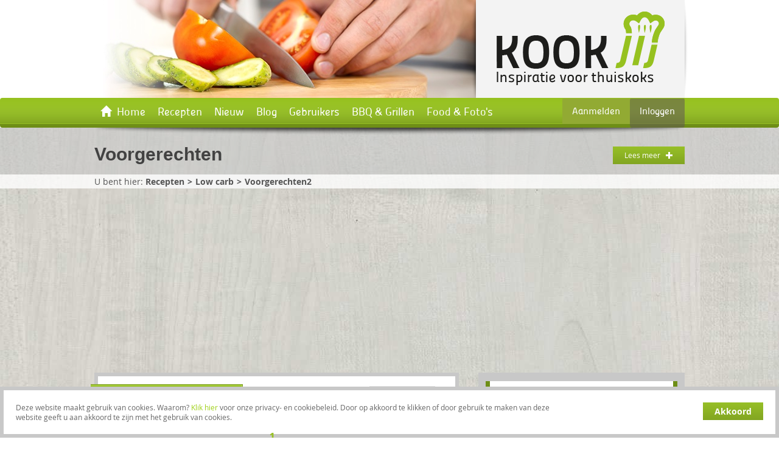

--- FILE ---
content_type: text/html; charset=UTF-8
request_url: https://www.kookjij.nl/recepten/low-carb/voorgerechten2
body_size: 24769
content:
<!DOCTYPE HTML>
<!--[if lt IE 7]>      <html class="no-js lt-ie9 lt-ie8 lt-ie7" lang="nl"> <![endif]-->
<!--[if IE 7]>         <html class="no-js lt-ie9 lt-ie8" lang="nl"> <![endif]-->
<!--[if IE 8]>         <html class="no-js lt-ie9" lang="nl"> <![endif]-->
<!--[if gt IE 8]><!--> <html class="no-js" lang="nl"> <!--<![endif]-->
  <head>
    <meta charset="utf-8">
    <meta http-equiv="X-UA-Compatible" content="IE=edge,chrome=1">
    <title> Voorgerechten recepten </title>
    <meta name="viewport" id="meta_viewport" content="width=480">
    <meta name="MobileOptimized" id="meta_mobileoptimized" content="480">
    <meta name="title" content="Low Carb recepten voor een voorgerecht | KookJij">
    <meta name="description" content="De lekkerste zelfgemaakte recepten op een rij om je recept keuze te vergemakkelijken. Dagelijks nieuwe recepten met smakelijke foto's of video's.">    <meta name="keywords" content="lowcarb, low-carb, low carb, koolhydraten, koolhydraatarm, overgewicht, recept, recepten, dieet, nagerecht">    <!-- PreLoad -->
    <link rel="preload" href="/fonts/glyphicons-halflings-regular.woff" as="font" type="font/woff" crossorigin>
    <link rel="preload" href="/fonts/OpenSans-ExtraBold-webfont.woff" as="font" type="font/woff2" crossorigin>
    <link rel="preload" href="/fonts/OpenSans-Bold-webfont.woff" as="font" type="font/woff2" crossorigin>
    <link rel="preload" href="/fonts/Panefresco500wt-Regular.woff" as="font" type="font/woff2" crossorigin>
    <link rel="preload" href="/fonts/OpenSans-Regular-webfont.woff" as="font" type="font/woff2" crossorigin>
    <link rel="preload" href="/fonts/OpenSans-Italic-webfont.woff" as="font" type="font/woff2" crossorigin>
    <link rel="preload" href="/static/stylesheet.css" as="style">
    <link rel="preload" href="/static/script.js" as="script">
    <link rel="preload" href="/js-localization/localization.js" as="script">
    <!-- Open Graph -->
    <meta property="og:title" content="Low Carb recepten voor een voorgerecht | KookJij"/>
    <meta property="og:description" content="De lekkerste zelfgemaakte recepten op een rij om je recept keuze te vergemakkelijken. Dagelijks nieuwe recepten met smakelijke foto's of video's.">        <meta property="og:type" content="article">    <meta property="og:sitename" content="KookJij">
    <meta property="fb:app_id" content="468784419809514"/>
    <meta property="og:language" content="nl">
    <meta property="og:url" content="https://www.kookjij.nl/recepten/low-carb/voorgerechten2">

        <!-- Twitter card -->
    <meta property="twitter:card" content="summary">
    <meta property="twitter:title" content="Low Carb recepten voor een voorgerecht | KookJij">
    <meta property="twitter:description" content="De lekkerste zelfgemaakte recepten op een rij om je recept keuze te vergemakkelijken. Dagelijks nieuwe recepten met smakelijke foto's of video's.">    <meta property="twitter:image:src" content="https://www.kookjij.nl/img/apple-touch-icon-precomposed.png">
    <meta property="twitter:url" content="https://www.kookjij.nl/recepten/low-carb/voorgerechten2">
    <meta property="twitter:site" content="@kookjij">
    <meta property="twitter:domain" content="https://www.kookjij.nl/recepten/low-carb/voorgerechten2">
    
    <!-- Google Plus -->
    <link rel="publisher" href="https://plus.google.com/111411786726897395402"/>
    <meta itemprop="name" content="Low Carb recepten voor een voorgerecht | KookJij">
    <meta itemprop="description" content="De lekkerste zelfgemaakte recepten op een rij om je recept keuze te vergemakkelijken. Dagelijks nieuwe recepten met smakelijke foto's of video's.">    
    <!-- Link website with iOs app -->
    
    <!-- Make the site act like a web-app on iOs and Android -->
    <meta name="apple-mobile-web-app-capable" content="yes">
    <meta name="mobile-web-app-capable" content="yes">
    <link rel="apple-touch-icon" sizes="57x57" href="https://www.kookjij.nl/apple-touch-icon-57x57.png">
    <link rel="apple-touch-icon" sizes="114x114" href="https://www.kookjij.nl/apple-touch-icon-114x114.png">
    <link rel="apple-touch-icon" sizes="72x72" href="https://www.kookjij.nl/apple-touch-icon-72x72.png">
    <link rel="apple-touch-icon" sizes="144x144" href="https://www.kookjij.nl/apple-touch-icon-144x144.png">
    <link rel="apple-touch-icon" sizes="60x60" href="https://www.kookjij.nl/apple-touch-icon-60x60.png">
    <link rel="apple-touch-icon" sizes="120x120" href="https://www.kookjij.nl/apple-touch-icon-120x120.png">
    <link rel="apple-touch-icon" sizes="76x76" href="https://www.kookjij.nl/apple-touch-icon-76x76.png">
    <link rel="apple-touch-icon" sizes="152x152" href="https://www.kookjij.nl/apple-touch-icon-152x152.png">
    <link rel="apple-touch-icon" sizes="180x180" href="https://www.kookjij.nl/apple-touch-icon-180x180.png">
    <link rel="icon" type="image/png" href="https://www.kookjij.nl/favicon-192x192.png" sizes="192x192">
    <link rel="icon" type="image/png" href="https://www.kookjij.nl/favicon-160x160.png" sizes="160x160">
    <link rel="icon" type="image/png" href="https://www.kookjij.nl/favicon-96x96.png" sizes="96x96">
    <link rel="icon" type="image/png" href="https://www.kookjij.nl/favicon-16x16.png" sizes="16x16">
    <link rel="icon" type="image/png" href="https://www.kookjij.nl/favicon-32x32.png" sizes="32x32">
    <!-- Colors for windows metro -->
    <meta name="msapplication-TileColor" content="#96c11f">
    <meta name="msapplication-TileImage" content="https://www.kookjij.nl/mstile-144x144.png">
    
        <link rel="alternate" type="application/rss+xml" href="https://www.kookjij.nl/rss/recepten">
    
    <link href="https://www.kookjij.nl/static/stylesheet.css" rel="stylesheet" media="all">

    <script src="https://www.kookjij.nl/static/head.js" type="7e424b7404bf6829aad2b047-text/javascript"></script>

    <!-- <script>googletag.cmd.push(function() {googletag.defineSlot('/32842856/KOOKJIJ-OVERIG-MOBILE-320x50', [320,50], 'div-gpt-ad-1389952400801-5').addService(googletag.pubads());googletag.pubads().enableSingleRequest();googletag.enableServices(); });googletag.cmd.push(function() {googletag.defineSlot('/32842856/KOOKJIJ-OVERIG-970x90', [970,90], 'div-gpt-ad-1389952400801-4').addService(googletag.pubads());googletag.pubads().enableSingleRequest();googletag.enableServices(); });googletag.cmd.push(function() {googletag.defineSlot('/32842856/KOOKJIJ-HOME-MOBILE-320x50', [320,50], 'div-gpt-ad-1389964078777-6').addService(googletag.pubads());googletag.pubads().enableSingleRequest();googletag.enableServices(); });googletag.cmd.push(function() {googletag.defineSlot('/32842856/KOOKJIJ-HOME-970x90', [970,90], 'div-gpt-ad-1389964078777-4').addService(googletag.pubads());googletag.pubads().enableSingleRequest();googletag.enableServices(); });googletag.cmd.push(function() {googletag.defineSlot('/32842856/KOOKJIJ-HOME-MOBILE-300x250', [300,250], 'div-gpt-ad-1390258325254-0').addService(googletag.pubads());googletag.pubads().enableSingleRequest();googletag.enableServices(); });googletag.cmd.push(function() {googletag.defineSlot('/32842856/KOOKJIJ-HOME-336x280', [336,280], 'div-gpt-ad-1389964078777-2').addService(googletag.pubads());googletag.pubads().enableSingleRequest();googletag.enableServices(); });googletag.cmd.push(function() {googletag.defineSlot('/32842856/KOOKJIJ-HOME-599x90', [599,90], 'div-gpt-ad-1389969396185-1').addService(googletag.pubads());googletag.pubads().enableSingleRequest();googletag.enableServices(); });googletag.cmd.push(function() {googletag.defineSlot('/32842856/KOOKJIJ-HOME-300x600', [300,600], 'div-gpt-ad-1389964078777-1').addService(googletag.pubads());googletag.pubads().enableSingleRequest();googletag.enableServices(); });</script> -->
    <!--[if lt IE 9]><script src="https://www.kookjij.nl/js/vendor/respond.min.js"></script><![endif]-->
            <script async type="7e424b7404bf6829aad2b047-text/javascript" src="/js-localization/localization.js"></script>
    <script async type="7e424b7404bf6829aad2b047-text/javascript" src="https://www.kookjij.nl/js-localization/messages"></script>
  </head>
  <body class="closure">
   
    <!-- Facebook SDK -->
    <div id="fb-root"></div>
    <script defer type="7e424b7404bf6829aad2b047-text/javascript">(function(d,s,id){var js,fjs=d.getElementsByTagName(s)[0];if(d.getElementById(id))return;js=d.createElement(s);js.id=id;js.async=true;js.src="//connect.facebook.net/nl_NL/sdk.js#xfbml=1&appId=100588466700361&version=v2.0";fjs.parentNode.insertBefore(js,fjs);}(document,'script','facebook-jssdk'));</script>

    <!-- End Facebook SDK -->
    <div id="container">
        <header>
            <div class="header-top">
                <div class="row">
                    <img src="https://www.kookjij.nl/img/headerphoto.jpg" width="621" height="161" alt="" title=""/>
                    <a href="https://www.kookjij.nl" class="title">
                        <span><span><img src="https://www.kookjij.nl/img/logo-transparent.png" width="276" height="121" alt="KookJij" title="KookJij"/></span></span>
                    </a>
                                        <form class="form-horizontal form-login" role="login" method="post" action="https://www.kookjij.nl/login">
                        <input type="hidden" name="referrer" value="https://www.kookjij.nl/recepten/low-carb/voorgerechten2"/>
                        <div class="form-group">
                            <label for="login_email" class="col-xs-4 control-label">E-mailadres</label>
                            <div class="col-xs-8"><input type="email" name="email" id="login_email" class="form-control" required /></div>
                        </div>
                        <div class="form-group">
                            <label for="login_password" class="col-xs-4 control-label">Wachtwoord</label>
                            <div class="col-xs-8"><input type="password" name="password" id="login_password" class="form-control" required /></div>
                        </div>
                        <label class="checkbox remember">
                            <input type="checkbox" name="remember" value="1">
                            Ingelogd blijven
                        </label>
                        <hr/>
                        <div class="form-group">
                            <div class="col-xs-6">
                                <a href="https://www.kookjij.nl/forgotpassword">Wachtwoord vergeten</a><br/>
                                <a href="https://www.kookjij.nl/register">Maak account aan</a>
                            </div>
                            <div class="col-xs-6 clearfix">
                                <button type="submit" class="btn-primary pull-right">Verstuur</button>
                            </div>
                        </div>
                    </form>
                                    </div>
                <nav class="navbar navbar-default">
                    <div class="clearfix">
                        <ul class="nav navbar-nav">
                                                        <li class="
        ">
                                <a href="https://www.kookjij.nl">
                                    <i class="glyphicon glyphicon-home"></i>                                    Home
                                </a>
                            </li>
                                                        <li class="
        ">
                                <a href="https://www.kookjij.nl/recepten">
                                                                        Recepten
                                </a>
                            </li>
                                                        <li class="
        ">
                                <a href="https://www.kookjij.nl/recepten#laatst-toegevoegde-recepten">
                                                                        Nieuw
                                </a>
                            </li>
                                                        <li class="
        ">
                                <a href="https://www.kookjij.nl/blogs">
                                                                        Blog
                                </a>
                            </li>
                                                        <li class="
        ">
                                <a href="https://www.kookjij.nl/users">
                                                                        Gebruikers
                                </a>
                            </li>
                                                        <li class="
        ">
                                <a href="https://www.kookjij.nl/recepten/bbq-grillen">
                                                                        BBQ & Grillen
                                </a>
                            </li>
                                                        <li class="
        ">
                                <a href="https://www.kookjij.nl/food">
                                                                        Food & Foto's
                                </a>
                            </li>
                                                    </ul>
                                                    <div class="pull-right">
                                <a href="https://www.kookjij.nl/register" class="btn register-btn">Aanmelden</a>
                                <a href="https://www.kookjij.nl/login" class="btn login-btn">Inloggen</a>
                            </div>
                                                <select class="nav nav-mobile">
                                                        <option value="https://www.kookjij.nl">
                                Home
                            </option>
                                                        <option value="https://www.kookjij.nl/recepten">
                                Recepten
                            </option>
                                                        <option value="https://www.kookjij.nl/recepten#laatst-toegevoegde-recepten">
                                Nieuw
                            </option>
                                                        <option value="https://www.kookjij.nl/blogs">
                                Blog
                            </option>
                                                        <option value="https://www.kookjij.nl/users">
                                Gebruikers
                            </option>
                                                        <option value="https://www.kookjij.nl/recepten/bbq-grillen">
                                BBQ & Grillen
                            </option>
                                                        <option value="https://www.kookjij.nl/food">
                                Food & Foto's
                            </option>
                                                                                        <option value="https://www.kookjij.nl/register">Aanmelden</option>
                                <option value="https://www.kookjij.nl/login">Inloggen</option>
                                                    </select>
                    </div>
                </nav>
            </div>
                            <div class="headerline clearfix">
                    <div>
                        <a href="#" class="btn btn-primary seo-readmore"><span class="more">Lees meer <i class="glyphicon glyphicon-plus"></i></span><span class="less">Lees minder <i class="glyphicon glyphicon-minus"></i></span></a>                        <h1>Voorgerechten</h1>                        <div class="seo-content"><p><span data-sheets-value="[null,2," data-sheets-userformat="[null,null,899,[null,0],[null,2,16777215],null,null,null,null,null,0,1,0]">De lekkerste zelfgemaakte recepten op een rij om je recept keuze te vergemakkelijken. Via het geavanceerde filter kan je gemakelijk zoeken in verschillende categorie&euml;n zoals onder andere; BBQ &amp; Grillen, Makkelijk &amp; Snel, Hoofdgerechten of een Speciale Gelegenheid zoals Kerst. Ben je opzoek naar een recept uit een bepaalde streek of keuken, dan kan je deze gemakkelijk via het filter vinden..</span></p></div>
                    </div>
                </div>
                <div id="breadcrumbs">
                    <span>
                        U bent hier:
                        <ol class="breadcrumb">
                            <li><a href="https://www.kookjij.nl/recepten">Recepten</a></li><li><a href="https://www.kookjij.nl/recepten/low-carb">Low carb</a></li><li class="active">Voorgerechten2</li>                        </ol>
                    </span>
                </div>
                    </header>
	  	<main>

            
            
	  		
                        <div class="hidden-xs">
<script async src="//pagead2.googlesyndication.com/pagead/js/adsbygoogle.js" type="7e424b7404bf6829aad2b047-text/javascript"></script>
<!-- KookJij - Recept - Boven Naam Recept -->
<ins class="adsbygoogle" style="display:block" data-ad-client="ca-pub-7896037922956111" data-ad-slot="8512541032" data-ad-format="auto"></ins>
<script type="7e424b7404bf6829aad2b047-text/javascript">(adsbygoogle=window.adsbygoogle||[]).push({});</script>
</div>

<div class="content">
	<div class="row">
		<div class="col-side">
			<form method="GET" action="https://www.kookjij.nl/recepten/low-carb/voorgerechten2" accept-charset="UTF-8" class="recipe-filter">

		<!-- Block search recipe -->
<div class="block search-object">
	<div class="block-content">

		<div class="input-search-container clearfix">
			<input type="search" name="q" class="form-control autocomplete-recipe input-search" value="" placeholder="Zoek een recept"/>
			<button type="submit"></button>
		</div>

	</div>
</div>
<div class="hidden-xs">
<script async src="//pagead2.googlesyndication.com/pagead/js/adsbygoogle.js" type="7e424b7404bf6829aad2b047-text/javascript"></script>
<!-- KookJij - Recept - Boven Naam Recept -->
<ins class="adsbygoogle" style="display:block" data-ad-client="ca-pub-7896037922956111" data-ad-slot="8512541032" data-ad-format="auto"></ins>
<script type="7e424b7404bf6829aad2b047-text/javascript">(adsbygoogle=window.adsbygoogle||[]).push({});</script>
</div>


<!-- Block categories -->
<div class="block">
		<a href="https://www.kookjij.nl/recepten" class="reset_filter">
		<span class="glyphicon glyphicon-remove"></span>
		Reset filter
	</a>
		<h2 class="block-title">Geavanceerd filter</h2>
	<div class="block-content">

		<input type="hidden" name="root_category" id="root_category_input" value="172">
		<input type="hidden" name="sub_category" id="sub_category_input" value="173">
	
		<div class="filter category_filter">
			<span class="filter_label">Hoofdcategorie</span>
			<div class="filter_values">
									<div class="checkbox">
						<input type="checkbox" checked>
						<a href="https://www.kookjij.nl/recepten/low-carb" data-category-alias="low-carb" data-root="1">
							Low Carb 
							<span class="total">(76)</span>
						</a>
					</div>
							</div>
		</div>

				<div class="filter category_filter">
			<span class="filter_label">Subcategorie</span>
			<div class="filter_values">
								<div class="checkbox">
					<input type="checkbox" checked>
					<a href="https://www.kookjij.nl/recepten/low-carb/voorgerechten2" data-category-alias="voorgerechten2" data-root="0">
						Voorgerechten 
						<span class="total">(17)</span>
					</a>
				</div>
							</div>
		</div>
		
		<div class="hidden-sm hidden-md hidden-lg">
			<label for="kitchen_id">Soort keuken</label>
			<select name="kitchen_id" id="kitchen_id" data-label="Alle keukens" data-default="">
				<option value="">Alle keukens</option>
										<option value="6">Europese  (16) </option>
										<option value="8">Mediterrane  (1) </option>
										<option value="9">Oosterse  (3) </option>
							</select>
		</div>
	</div>
</div>

<!-- Filter -->
<div class="block hidden-xs">
	<h2 class="block-title">Filter</h2>
	<div class="block-content">

				<div class="filter">
			<span class="filter_label">Soort keuken</span>
			<div class="filter_values">
								<div class="checkbox">
					<label>
						<input type="checkbox" name="kitchen[]" value="6"/> Europese <span class="total">(16)</span>					</label>
				</div>
								<div class="checkbox">
					<label>
						<input type="checkbox" name="kitchen[]" value="8"/> Mediterrane <span class="total">(1)</span>					</label>
				</div>
								<div class="checkbox">
					<label>
						<input type="checkbox" name="kitchen[]" value="9"/> Oosterse <span class="total">(3)</span>					</label>
				</div>
							</div>
		</div>
		
				<div class="filter">
			<span class="filter_label">Landen</span>
			<div class="filter_values">
								<div class="checkbox">
					<label>
						<input type="checkbox" name="country[]" value="8"/> Duitsland <span class="total">(1)</span>					</label>
				</div>
								<div class="checkbox">
					<label>
						<input type="checkbox" name="country[]" value="18"/> Italie <span class="total">(8)</span>					</label>
				</div>
								<div class="checkbox">
					<label>
						<input type="checkbox" name="country[]" value="29"/> Nederland <span class="total">(6)</span>					</label>
				</div>
								<div class="checkbox">
					<label>
						<input type="checkbox" name="country[]" value="34"/> Portugal <span class="total">(1)</span>					</label>
				</div>
								<div class="checkbox">
					<label>
						<input type="checkbox" name="country[]" value="38"/> Spanje <span class="total">(1)</span>					</label>
				</div>
								<div class="checkbox">
					<label>
						<input type="checkbox" name="country[]" value="40"/> Thailand <span class="total">(3)</span>					</label>
				</div>
							</div>
		</div>
		
				
		<div class="filter">
			<span class="filter_label">Bereidingstijd</span>
			<div class="filter_values">
				<div class="ui-slider-container">
					<div class="row slider-header">
						<div class="col-xs-6">min.</div>
						<div class="col-xs-6 text-right">max.</div>
					</div>
				
					<div class="slider-range" data-min="0" data-max="180" data-el="#cookingtime"></div>
					<input type="hidden" id="cookingtime" name="cookingtime" value="0-180"/>

					<div class="row slider-footer">
						<div class="col-xs-6"><span class="slider-min">0</span> minuten</div>
						<div class="col-xs-6 text-right"><span class="slider-max">180</span> minuten</div>
					</div>
				</div>
			</div>
		</div>

	</div>
</div>

<div class="loading-message">
	<img src="https://www.kookjij.nl/img/ajax-loader.gif" width="16" height="16" class="loading-img"/>
	Filters worden geladen
</div>

<!-- google ad? -->


</form>

<div class="hidden-xs">
<script async src="//pagead2.googlesyndication.com/pagead/js/adsbygoogle.js" type="7e424b7404bf6829aad2b047-text/javascript"></script>
<!-- KookJij - Recept - Banner -->
<ins class="adsbygoogle" style="display:block" data-ad-client="ca-pub-7896037922956111" data-ad-slot="1093393625" data-ad-format="auto"></ins>
<script type="7e424b7404bf6829aad2b047-text/javascript">(adsbygoogle=window.adsbygoogle||[]).push({});</script>
</div>



               <div class="block hidden-xs">
                    <div class="block-content">
                        <div></div> 
                    </div>
                </div>


<div class="hidden-xs">
<div class="block block-newsletter">
	<h2 class="block-title">Nieuwsbrief aanmelden</h2>
	<div class="block-content">
		<form action="https://www.kookjij.nl/newsletter/register" method="post" role="form" class="form-horizontal">
			<div class="form-group">
				<div class="col-xs-8 stick-right"><input type="email" name="email" class="form-control" value="" required placeholder="E-mailadres"/></div>
				<div class="col-xs-4 stick-left"><button type="submit" class="btn btn-primary btn-sm">Verstuur</button></div>
			</div>
							<div class="checkbox">
					<label>
						<input type="checkbox" name="newsletter1" value="1" checked="checked"/>
						Nieuwsbrief
					</label>
				</div>
							<div class="checkbox">
					<label>
						<input type="checkbox" name="newsletter2" value="1" checked="checked"/>
						Nieuwe recepten
					</label>
				</div>
							<div class="checkbox">
					<label>
						<input type="checkbox" name="newsletter3" value="1" checked="checked"/>
						Blogoverzicht
					</label>
				</div>
					</form>
	</div>
</div></div>

<div class="hidden-xs">
<div class="block hidden-xs">
	<h2 class="block-title">Social Media</h2>
	<div class="block-content">
		<div class="social">
			<div class="fb-like" data-href="http://www.facebook.com/kookjij" data-width="293" data-colorscheme="light" data-layout="standard" data-action="like" data-show-faces="false" data-send="false"></div>
			<div class="twitter">
				<a href="https://twitter.com/kookjij" title="Volg @KookJIJ  op twitter" target="_blank">
					<img src="https://www.kookjij.nl/img/twitter.png" width="33" height="33" alt="Twitter"/>
					<span>Volg ons ook op Twitter voor dagelijkse recepten en kooktips.</span>
					<span class="twitteraccount">@KookJIJ</span>
				</a>
			</div>
		</div>
	</div>
</div></div>

<div class="hidden-xs">
<div class="block">
	<h2 class="block-title">Laatste reacties</h2>
	<div class="block-content">
		<ol class="comments">
									<li class="clearfix">
				<img src="https://www.kookjij.nl/img/no-image-user.png" width="47" height="47" alt="Beulah Williams"/>
				<div>
						Zijn er ook foto’s van het eind resultaat? ...<br/>
					  <a href="https://www.kookjij.nl/recepten/kerstbombe1#comment72612">
						<small>
							<strong>
																Recept:
															</strong>
															Kerstbombe
													</small>
					</a>
				</div>
			</li>
												<li class="clearfix">
				<img src="https://www.kookjij.nl/media/j45b5lhkjb45lhkjb45blj5/thumbnails/6485da1f7e743_47_47.jpg" width="47" height="47" alt="Monique Kerkhoven"/>
				<div>
						denk dat dit is wat me zus in haar moestuin heeft staan..
wilde eerst een recept hebben weet anders niet hoe...<br/>
					  <a href="https://www.kookjij.nl/recepten/gegratineerde-groenlof#comment72601">
						<small>
							<strong>
																Recept:
															</strong>
															Gegratineerde groenlof
													</small>
					</a>
				</div>
			</li>
												<li class="clearfix">
				<img src="https://www.kookjij.nl/img/no-image-user.png" width="47" height="47" alt="Bram de Jongh"/>
				<div>
						Geweldig recept, ik maak het denk ik al 20 jaar.
Wij eten het alleen met notenrijst ipv stokbrood....<br/>
					  <a href="https://www.kookjij.nl/recepten/portugese-kipschotel#comment72581">
						<small>
							<strong>
																Recept:
															</strong>
															Portugese kipschotel
													</small>
					</a>
				</div>
			</li>
												<li class="clearfix">
				<img src="https://www.kookjij.nl/img/no-image-user.png" width="47" height="47" alt="martine merchie"/>
				<div>
						Super lekker  !...<br/>
					  <a href="https://www.kookjij.nl/recepten/pasta-bordje-met-scampi-s-en-st-jacobsvruchten#comment72579">
						<small>
							<strong>
																Recept:
															</strong>
															Pasta bordje met scampi 's en st - jacobsvruchten
													</small>
					</a>
				</div>
			</li>
												<li class="clearfix">
				<img src="https://www.kookjij.nl/img/no-image-user.png" width="47" height="47" alt="Mariëtta Bosch"/>
				<div>
						Ik maak hem af met heel fijngesneden tomaat, ui en kerriepoeder.
Als de saus is afgekoeld....<br/>
					  <a href="https://www.kookjij.nl/recepten/rode-shoarmasaus#comment72576">
						<small>
							<strong>
																Recept:
															</strong>
															Rode shoarmasaus
													</small>
					</a>
				</div>
			</li>
												<li class="clearfix">
				<img src="https://www.kookjij.nl/img/no-image-user.png" width="47" height="47" alt="Evert van bunnik"/>
				<div>
						Leuk recept en uitgeprobeerd. Heb voor de aardigheid en het gemak i,p,v, grapefruitpartjes partjes pitloze mandarijn gebruikt. Heb e.e.a. geserveerd...<br/>
					  <a href="https://www.kookjij.nl/recepten/gerookte-kip-met-grapefruit#comment72559">
						<small>
							<strong>
																Recept:
															</strong>
															Gerookte kip met grapefruit
													</small>
					</a>
				</div>
			</li>
												<li class="clearfix">
				<img src="https://www.kookjij.nl/img/no-image-user.png" width="47" height="47" alt="Doriet Janssen"/>
				<div>
						Hierbij de foto van dit recept...<br/>
					  <a href="https://www.kookjij.nl/recepten/bread-amp-butter-pickles#comment72557">
						<small>
							<strong>
																Recept:
															</strong>
															Bread &amp; Butter pickles
													</small>
					</a>
				</div>
			</li>
												<li class="clearfix">
				<img src="https://www.kookjij.nl/img/no-image-user.png" width="47" height="47" alt="Marieke"/>
				<div>
						Het deeg voor de koekjes wordt traditiegetrouw met roomboter gemaakt en niet met blueband of andere margarine soorten. Ook de...<br/>
					  <a href="https://www.kookjij.nl/recepten/kruukplaetjes#comment72551">
						<small>
							<strong>
																Recept:
															</strong>
															Kruukplaetjes
													</small>
					</a>
				</div>
			</li>
												<li class="clearfix">
				<img src="https://www.kookjij.nl/img/no-image-user.png" width="47" height="47" alt="Peter Eerland"/>
				<div>
						Hoi Carmen

Heb jij het taai taai recept van bakker blanken uit Hoogeveen nog kunnen achterhalen ergens?

Ik las dat in deze...<br/>
					  <a href="https://www.kookjij.nl/recepten/hoogeveense-kruidkoek-geheim-recept#comment72538">
						<small>
							<strong>
																Recept:
															</strong>
															Hoogeveense kruidkoek (geheim recept)
													</small>
					</a>
				</div>
			</li>
												<li class="clearfix">
				<img src="https://www.kookjij.nl/img/no-image-user.png" width="47" height="47" alt="Meijnard Scheers"/>
				<div>
						En de 2 teentjes look?...<br/>
					  <a href="https://www.kookjij.nl/recepten/mosselen-puur-natuur-met-look#comment72526">
						<small>
							<strong>
																Recept:
															</strong>
															Mosselen puur natuur met look
													</small>
					</a>
				</div>
			</li>
												<li class="clearfix">
				<img src="https://www.kookjij.nl/media/j45b5lhkjb45lhkjb45blj5/thumbnails/5a4cf56647497_47_47.jpg" width="47" height="47" alt="Els Meeuwsen"/>
				<div>
						Hallo, ik heb de oregano en tijm ieder 2 eetlepels gedaan en ik had precies genoeg voor het geheel. dus...<br/>
					  <a href="https://www.kookjij.nl/recepten/griekse-varkenshaas-schotel-met-souvlaki-kruiden-en-feta#comment72520">
						<small>
							<strong>
																Recept:
															</strong>
															Griekse varkenshaas schotel met souvlaki kruiden en feta
													</small>
					</a>
				</div>
			</li>
												<li class="clearfix">
				<img src="https://www.kookjij.nl/media/j45b5lhkjb45lhkjb45blj5/thumbnails/64392ba97a7c3_47_47.jpg" width="47" height="47" alt="Wilmie Willemse"/>
				<div>
						Hoi Els, ja er mogen best zoveel kruiden bij vind ikzelf. Als je denkt dat het teveel is, kun je...<br/>
					  <a href="https://www.kookjij.nl/recepten/griekse-varkenshaas-schotel-met-souvlaki-kruiden-en-feta#comment72517">
						<small>
							<strong>
																Recept:
															</strong>
															Griekse varkenshaas schotel met souvlaki kruiden en feta
													</small>
					</a>
				</div>
			</li>
												<li class="clearfix">
				<img src="https://www.kookjij.nl/img/no-image-user.png" width="47" height="47" alt="Els"/>
				<div>
						Het was heerlijk!!!...<br/>
					  <a href="https://www.kookjij.nl/recepten/griekse-varkenshaas-schotel-met-souvlaki-kruiden-en-feta#comment72507">
						<small>
							<strong>
																Recept:
															</strong>
															Griekse varkenshaas schotel met souvlaki kruiden en feta
													</small>
					</a>
				</div>
			</li>
												<li class="clearfix">
				<img src="https://www.kookjij.nl/media/j45b5lhkjb45lhkjb45blj5/thumbnails/5a4cf56647497_47_47.jpg" width="47" height="47" alt="Els Meeuwsen"/>
				<div>
						ik ontdek net dat je een soort gelijk recept hebt in 2023 geplaatst.
...<br/>
					  <a href="https://www.kookjij.nl/recepten/griekse-varkenshaas-schotel-met-souvlaki-kruiden-en-feta#comment72506">
						<small>
							<strong>
																Recept:
															</strong>
															Griekse varkenshaas schotel met souvlaki kruiden en feta
													</small>
					</a>
				</div>
			</li>
												<li class="clearfix">
				<img src="https://www.kookjij.nl/media/j45b5lhkjb45lhkjb45blj5/thumbnails/5a4cf56647497_47_47.jpg" width="47" height="47" alt="Els Meeuwsen"/>
				<div>
						Moeten dat echt eetlepels zijn bij de souvlaki kruiden....<br/>
					  <a href="https://www.kookjij.nl/recepten/griekse-varkenshaas-schotel-met-souvlaki-kruiden-en-feta#comment72505">
						<small>
							<strong>
																Recept:
															</strong>
															Griekse varkenshaas schotel met souvlaki kruiden en feta
													</small>
					</a>
				</div>
			</li>
								</ol>
	</div>
</div>
</div>
		</div>
		<div class="col-main">
      <div class="block recipe-list" itemscope itemtype="http://schema.org/ItemList">
				<div class="clearfix"> 
	<h2 class="block-title" itemprop="name">
		      Voorgerechten2 recepten		    </h2>
		<div class="block-filter">
		<label for="filter-recipes-orderby">Sorteer recepten op:</label>
		<select name="orderby" id="filter-recipes-orderby" data-default="popular">
						<option value="popular" data-defaultdirection="DESC">Populariteit</option>
			<option value="date" data-defaultdirection="DESC">Datum</option>
			<option value="photo" data-defaultdirection="DESC">Afbeelding</option>
			<option value="cooking_time" data-defaultdirection="ASC">Bereidingstijd</option>
		</select>
		<input type="hidden" name="filter-recipes-orderdirection" id="filter-recipes-orderdirection" value="DESC"/>
				<a href="#" data-name="orderdirection" class="orderdirection" data-value="ASC" title="Sorteer oplopend"><img src="https://www.kookjij.nl/img/arrow-order-asc.png" width="20" height="20" alt="" title=""/></a>
			</div>
	</div>
    <div class="">
                <div class="clearfix pager">
		<ul class="pagination">
		<li class="active"><span>1</span></li><li><a href="https://www.kookjij.nl/recepten/low-carb/voorgerechten2?root_category=172&sub_category=173&orderby=popular&page=2">2</a></li>
	</ul>
	<a rel="nofollow" href="https://www.kookjij.nl/recepten/low-carb/voorgerechten2?root_category=172&sub_category=173&orderby=popular&page=2" class="next">Volgende &raquo;</a></div>

        </div>
<div class="block-content">
    <ol class="recipes">
			<ol class="recipes">
    
						<li relevance="" itemprop="itemListElement" itemscope itemtype="http://schema.org/ListItem">
      <meta itemprop="position" content="1"/>
				<a itemprop="url" href="https://www.kookjij.nl/recepten/parmahamrolletjes-met-rucola-tomaat-en-basilicum" class="clearfix">
					<img itemprop="image" src="https://www.kookjij.nl/media/j45b5lhkjb45lhkjb45blj5/thumbnails/6695625138bb6_60_60.png" width="60" height="60" alt="Parmahamrolletjes met rucola tomaat en basilicum" title="Parmahamrolletjes met rucola tomaat en basilicum"/>
					<div class="description">
						<span itemprop="name" class="title">Parmahamrolletjes met rucola tomaat en basilicum</span>
						<span class="subtitle hidden-xs">
							<strong>Categorie:</strong> Koud, Voorgerechten, Koud, Koud
						</span>
					</div>
					<span class="cookingtime hidden-xs"> <i class="glyphicon glyphicon-time"></i> 10 min</span>
					<span class="rating"><span class="rating-stars"><i class="glyphicon glyphicon-star-empty"></i><i class="glyphicon glyphicon-star-empty"></i><i class="glyphicon glyphicon-star-empty"></i><i class="glyphicon glyphicon-star-empty"></i><i class="glyphicon glyphicon-star-empty"></i></span></span>
				</a>
                <div class="description">
                    <span style="margin-left:70px; display:block;"> De mozzarella wordt lekkerder als je hem vooraf marineert. Je kunt de mozzarella ook in wat basiliscumpesto marineren is ook heel lekker. Als je per persoo... </span>

                    <span style="margin-left:70px; display:block;"> <strong>Ingredienten: </strong>8 plakken Serranoham of Parmaham , 1 bolletje buffel mozzarella, 2 niet te grote tomaten (liefst Roma tomaten) , 8 mooie blaadjes rucola, olijfolie extra vierge , MARINDE: 1 eetlepel witte balsamicoazijn, 2 eetlepels oli... </span>
                 </div>
			</li>
									<li relevance="" itemprop="itemListElement" itemscope itemtype="http://schema.org/ListItem">
      <meta itemprop="position" content="2"/>
				<a itemprop="url" href="https://www.kookjij.nl/recepten/pasta-met-ansjovis-en-parmezaanse-kaas" class="clearfix">
					<img itemprop="image" src="https://www.kookjij.nl/img/no-image-recipe.png" width="60" height="60" alt="Pasta met Ansjovis en Parmezaanse Kaas" title="Pasta met Ansjovis en Parmezaanse Kaas"/>
					<div class="description">
						<span itemprop="name" class="title">Pasta met Ansjovis en Parmezaanse Kaas</span>
						<span class="subtitle hidden-xs">
							<strong>Categorie:</strong> Voorgerechten, Voorgerecht, Voorgerechten, Warm
						</span>
					</div>
					<span class="cookingtime hidden-xs"> <i class="glyphicon glyphicon-time"></i> 45 min</span>
					<span class="rating"><span class="rating-stars"><i class="glyphicon glyphicon-star-empty"></i><i class="glyphicon glyphicon-star-empty"></i><i class="glyphicon glyphicon-star-empty"></i><i class="glyphicon glyphicon-star-empty"></i><i class="glyphicon glyphicon-star-empty"></i></span></span>
				</a>
                <div class="description">
                    <span style="margin-left:70px; display:block;"> Dit recept lijkt nogal op dat van de pasta puttanesca. Het is snel klaar en kan voor grote gezelschappen worden gebruikt. </span>

                    <span style="margin-left:70px; display:block;"> <strong>Ingredienten: </strong>350 - 400 gram spaghetti, 6 teentjes knoflook snipperen, 3 ansjovisjes uit de olie, 1 forse theelepel a 5 cc sambal Badjak, 100 cc mooie olijfoli, 2 koppen met geraspte Parmezaanse kaas, vers gemalen zwarte peper, 4 eetl... </span>
                 </div>
			</li>
									<li relevance="" itemprop="itemListElement" itemscope itemtype="http://schema.org/ListItem">
      <meta itemprop="position" content="3"/>
				<a itemprop="url" href="https://www.kookjij.nl/recepten/pittige-koude-broccolisoep-ook-lekker-als-amuse" class="clearfix">
					<img itemprop="image" src="https://www.kookjij.nl/media/j45b5lhkjb45lhkjb45blj5/thumbnails/66e45c87b3d20_60_60.jpg" width="60" height="60" alt="Pittige koude broccolisoep (ook lekker als amuse )" title="Pittige koude broccolisoep (ook lekker als amuse )"/>
					<div class="description">
						<span itemprop="name" class="title">Pittige koude broccolisoep (ook lekker als amuse )</span>
						<span class="subtitle hidden-xs">
							<strong>Categorie:</strong> Amuse, Voorgerechten, met Zuivel, Koud
						</span>
					</div>
					<span class="cookingtime hidden-xs"> <i class="glyphicon glyphicon-time"></i> 20 min</span>
					<span class="rating"><span class="rating-stars"><i class="glyphicon glyphicon-star-empty"></i><i class="glyphicon glyphicon-star-empty"></i><i class="glyphicon glyphicon-star-empty"></i><i class="glyphicon glyphicon-star-empty"></i><i class="glyphicon glyphicon-star-empty"></i></span></span>
				</a>
                <div class="description">
                    <span style="margin-left:70px; display:block;"> Ook van broccoli kun je een heerlijke koude soep maken. Deze soep is lekker pittig en toch romig door de yoghurt. De soep heeft een pittige zacht zure smaa... </span>

                    <span style="margin-left:70px; display:block;"> <strong>Ingredienten: </strong>500 gram broccoli - , 1 kleine ui - , 1 teentje knoflook - , 1 eetlepel olie -, 2 kruidenbouillontabletten -,  ½ rode Spaanse peper -,  3 eetlepels yoghurt - , 1 eetlepel balsamico-azijn - , peper en zout - , 1 eetlepel... </span>
                 </div>
			</li>
						<hr/>
<script async src="//pagead2.googlesyndication.com/pagead/js/adsbygoogle.js" type="7e424b7404bf6829aad2b047-text/javascript"></script>
<ins class="adsbygoogle" style="display:block" data-ad-format="fluid" data-ad-layout-key="-hd-r-2d-bp+yu" data-ad-client="ca-pub-7896037922956111" data-ad-slot="5298030813"></ins>
<script type="7e424b7404bf6829aad2b047-text/javascript">(adsbygoogle=window.adsbygoogle||[]).push({});</script>
			<p class="hidden-xs">&nbsp;</p>

									<li relevance="" itemprop="itemListElement" itemscope itemtype="http://schema.org/ListItem">
      <meta itemprop="position" content="4"/>
				<a itemprop="url" href="https://www.kookjij.nl/recepten/gerookte-forelfilet-met-mierikswortelroom" class="clearfix">
					<img itemprop="image" src="https://www.kookjij.nl/media/j45b5lhkjb45lhkjb45blj5/thumbnails/64c932405c188_60_60.jpg" width="60" height="60" alt="Gerookte forelfilet met mierikswortelroom" title="Gerookte forelfilet met mierikswortelroom"/>
					<div class="description">
						<span itemprop="name" class="title">Gerookte forelfilet met mierikswortelroom</span>
						<span class="subtitle hidden-xs">
							<strong>Categorie:</strong> Voorgerechten
						</span>
					</div>
					<span class="cookingtime hidden-xs"> <i class="glyphicon glyphicon-time"></i> 10 min</span>
					<span class="rating"><span class="rating-stars"><i class="glyphicon glyphicon-star-empty"></i><i class="glyphicon glyphicon-star-empty"></i><i class="glyphicon glyphicon-star-empty"></i><i class="glyphicon glyphicon-star-empty"></i><i class="glyphicon glyphicon-star-empty"></i></span></span>
				</a>
                <div class="description">
                    <span style="margin-left:70px; display:block;"> De combinatie van de gerookte forel met de mierikswortelroom is geweldig.
Heerlijk als voorgerecht of als buffetgerecht. </span>

                    <span style="margin-left:70px; display:block;"> <strong>Ingredienten: </strong>8 forelfilets , 1 eetlepel geraspte mierikswortel (verkrijgbaar in potjes ), 1/8 liter slagroom - , zout - , 2 hardgekookte eieren - , paprikapoeder -, 1 citroen - , stukje komkommer - , wat takjes dille -,  blaadjes sla... </span>
                 </div>
			</li>
									<li relevance="" itemprop="itemListElement" itemscope itemtype="http://schema.org/ListItem">
      <meta itemprop="position" content="5"/>
				<a itemprop="url" href="https://www.kookjij.nl/recepten/spaanse-salade-van-groene-asperges-serranoham-en-manchego" class="clearfix">
					<img itemprop="image" src="https://www.kookjij.nl/media/j45b5lhkjb45lhkjb45blj5/thumbnails/65ff17281864f_60_60.JPG" width="60" height="60" alt="Spaanse salade van groene asperges, serranoham en manchego" title="Spaanse salade van groene asperges, serranoham en manchego"/>
					<div class="description">
						<span itemprop="name" class="title">Spaanse salade van groene asperges, serranoham en manchego</span>
						<span class="subtitle hidden-xs">
							<strong>Categorie:</strong> Salades, Voorgerechten, Koud, Koud
						</span>
					</div>
					<span class="cookingtime hidden-xs"> <i class="glyphicon glyphicon-time"></i> 20 min</span>
					<span class="rating"><span class="rating-stars"><i class="glyphicon glyphicon-star-empty"></i><i class="glyphicon glyphicon-star-empty"></i><i class="glyphicon glyphicon-star-empty"></i><i class="glyphicon glyphicon-star-empty"></i><i class="glyphicon glyphicon-star-empty"></i></span></span>
				</a>
                <div class="description">
                    <span style="margin-left:70px; display:block;"> De in sherry gemarineerde mini-asperges zijn erg lekker in combinatie met de Serranoham en de manchegokaas. Natuurlijk kun je ook een andere rauwe ham of k... </span>

                    <span style="margin-left:70px; display:block;"> <strong>Ingredienten: </strong>Bladsla , 1 pakje groene mini-asperges (AH, plm. 30 - 35 stuks) , 6 flinke plakken Serrano ham  , plm. 50 gram Manchego kaas aan een stukje , zwarte olijven naar smaak, MARINADE: 1 eetlepel Pedro Ximenéz-Edik (= sherry e... </span>
                 </div>
			</li>
									<li relevance="" itemprop="itemListElement" itemscope itemtype="http://schema.org/ListItem">
      <meta itemprop="position" content="6"/>
				<a itemprop="url" href="https://www.kookjij.nl/recepten/aardbei-rucolasalade-met-parmaham-en-feta" class="clearfix">
					<img itemprop="image" src="https://www.kookjij.nl/media/j45b5lhkjb45lhkjb45blj5/thumbnails/65f1ed9ecbef7_60_60.JPG" width="60" height="60" alt="Aardbei-rucolasalade met Parmaham en feta " title="Aardbei-rucolasalade met Parmaham en feta "/>
					<div class="description">
						<span itemprop="name" class="title">Aardbei-rucolasalade met Parmaham en feta </span>
						<span class="subtitle hidden-xs">
							<strong>Categorie:</strong> Voorgerechten, Koud, Pasen, Koud
						</span>
					</div>
					<span class="cookingtime hidden-xs"> <i class="glyphicon glyphicon-time"></i> 10 min</span>
					<span class="rating"><span class="rating-stars"><i class="glyphicon glyphicon-star-empty"></i><i class="glyphicon glyphicon-star-empty"></i><i class="glyphicon glyphicon-star-empty"></i><i class="glyphicon glyphicon-star-empty"></i><i class="glyphicon glyphicon-star-empty"></i></span></span>
				</a>
                <div class="description">
                    <span style="margin-left:70px; display:block;"> Een eenvoudig te maken zomers voorgerecht als de aardbeien weer lekker zoet zijn. Alle ingredi&euml;nten verdelen over de borden, de dressing erover en ger... </span>

                    <span style="margin-left:70px; display:block;"> <strong>Ingredienten: </strong>Plm. 125 gram lekkere zoete aardbeien (in stukjes ) , Plm. 100 gram Griekse fetakaas (in blokjes ), 50 gram rucola salade , 50 gram Parmaham (in hele dunne plakken gesneden) , 10 gram geroosterde pijnboompitten (in droge... </span>
                 </div>
			</li>
									<li relevance="" itemprop="itemListElement" itemscope itemtype="http://schema.org/ListItem">
      <meta itemprop="position" content="7"/>
				<a itemprop="url" href="https://www.kookjij.nl/recepten/salade-met-groene-asperges-en-gerookt-zalmhaasje" class="clearfix">
					<img itemprop="image" src="https://www.kookjij.nl/media/j45b5lhkjb45lhkjb45blj5/thumbnails/65f5baea6e1e6_60_60.JPG" width="60" height="60" alt="Salade met groene asperges en gerookt zalmhaasje" title="Salade met groene asperges en gerookt zalmhaasje"/>
					<div class="description">
						<span itemprop="name" class="title">Salade met groene asperges en gerookt zalmhaasje</span>
						<span class="subtitle hidden-xs">
							<strong>Categorie:</strong> Voorgerecht, Voorgerechten, Koud
						</span>
					</div>
					<span class="cookingtime hidden-xs"> <i class="glyphicon glyphicon-time"></i> 15 min</span>
					<span class="rating"><span class="rating-stars"><i class="glyphicon glyphicon-star-empty"></i><i class="glyphicon glyphicon-star-empty"></i><i class="glyphicon glyphicon-star-empty"></i><i class="glyphicon glyphicon-star-empty"></i><i class="glyphicon glyphicon-star-empty"></i></span></span>
				</a>
                <div class="description">
                    <span style="margin-left:70px; display:block;"> In plaats van plakjes gerookte zalm heb ik in deze salade een gerookt zalmhaasje gebruikt.  De groene asperges heb ik vooraf beetgaar gekookt en een nacht... </span>

                    <span style="margin-left:70px; display:block;"> <strong>Ingredienten: </strong> 75 gram gemengde rucolasalade, 200 gram gerookte zalmhaasje , 12 groene asperges , MARINADE: 1/4 liter droge witte wijn, bijv. Riesling + 1/4 liter water, 1/2 kruidenbouillontablet , 1 theelepel (gedroogde) tijmblaadjes... </span>
                 </div>
			</li>
									<li relevance="" itemprop="itemListElement" itemscope itemtype="http://schema.org/ListItem">
      <meta itemprop="position" content="8"/>
				<a itemprop="url" href="https://www.kookjij.nl/recepten/koolhydraatarme-huzarensalade" class="clearfix">
					<img itemprop="image" src="https://www.kookjij.nl/media/j45b5lhkjb45lhkjb45blj5/thumbnails/6693ecabd6e41_60_60.jpg" width="60" height="60" alt="Koolhydraatarme huzarensalade" title="Koolhydraatarme huzarensalade"/>
					<div class="description">
						<span itemprop="name" class="title">Koolhydraatarme huzarensalade</span>
						<span class="subtitle hidden-xs">
							<strong>Categorie:</strong> Bijgerechten, Salades, Voorgerechten, Koud
						</span>
					</div>
					<span class="cookingtime hidden-xs"> <i class="glyphicon glyphicon-time"></i> 20 min</span>
					<span class="rating"><span class="rating-stars"><i class="glyphicon glyphicon-star-empty"></i><i class="glyphicon glyphicon-star-empty"></i><i class="glyphicon glyphicon-star-empty"></i><i class="glyphicon glyphicon-star-empty"></i><i class="glyphicon glyphicon-star-empty"></i></span></span>
				</a>
                <div class="description">
                    <span style="margin-left:70px; display:block;"> Een huzarensalade zonder aardappelen, maar met salami, ei en augurk. </span>

                    <span style="margin-left:70px; display:block;"> <strong>Ingredienten: </strong>75 gram salami aan één stuk, in hele kleine blokjes , 1 flink sjalotje, gesnipperd , 1 flinke appel, in hele kleine blokjes , 2 hardgekookte eieren, in kleine stukjes , 6 kleine augurkjes, in kleine stukjes (of meer naar... </span>
                 </div>
			</li>
						<hr/>
<script async src="//pagead2.googlesyndication.com/pagead/js/adsbygoogle.js" type="7e424b7404bf6829aad2b047-text/javascript"></script>
<ins class="adsbygoogle" style="display:block" data-ad-format="fluid" data-ad-layout-key="-hd-r-2d-bp+yu" data-ad-client="ca-pub-7896037922956111" data-ad-slot="5298030813"></ins>
<script type="7e424b7404bf6829aad2b047-text/javascript">(adsbygoogle=window.adsbygoogle||[]).push({});</script>
			<p class="hidden-xs">&nbsp;</p>

									<li relevance="" itemprop="itemListElement" itemscope itemtype="http://schema.org/ListItem">
      <meta itemprop="position" content="9"/>
				<a itemprop="url" href="https://www.kookjij.nl/recepten/aardbeien-rucolasalade-met-parmaham-feta-en-geroosterde-pijnboompitten" class="clearfix">
					<img itemprop="image" src="https://www.kookjij.nl/media/j45b5lhkjb45lhkjb45blj5/thumbnails/66995dce524ab_60_60.JPG" width="60" height="60" alt="Aardbeien-rucolasalade met Parmaham feta en geroosterde pijnboompitten" title="Aardbeien-rucolasalade met Parmaham feta en geroosterde pijnboompitten"/>
					<div class="description">
						<span itemprop="name" class="title">Aardbeien-rucolasalade met Parmaham feta en geroosterde pijnboompitten</span>
						<span class="subtitle hidden-xs">
							<strong>Categorie:</strong> Salades, Voorgerecht, Voorgerechten, Koud, Koud
						</span>
					</div>
					<span class="cookingtime hidden-xs"> <i class="glyphicon glyphicon-time"></i> 10 min</span>
					<span class="rating"><span class="rating-stars"><i class="glyphicon glyphicon-star-empty"></i><i class="glyphicon glyphicon-star-empty"></i><i class="glyphicon glyphicon-star-empty"></i><i class="glyphicon glyphicon-star-empty"></i><i class="glyphicon glyphicon-star-empty"></i></span></span>
				</a>
                <div class="description">
                    <span style="margin-left:70px; display:block;"> Bij het doorbladeren van een Duits tijdschrift  &quot;Landidee&quot; zag ik dit heerlijke saladerecept. Ik kon het niet laten om dit te maken. Het was verr... </span>

                    <span style="margin-left:70px; display:block;"> <strong>Ingredienten: </strong>Plm. 125 gram lekkere zoete aardbeien (in stukken ) , Plm. 100 gram Griekse fetakaas (in blokjes ) , 50gram rucola salade, Plm. 50 gram Parmaham (in hele dunne plakken gesneden) , Plm. 10 gram geroosterde pijnboompitten... </span>
                 </div>
			</li>
									<li relevance="" itemprop="itemListElement" itemscope itemtype="http://schema.org/ListItem">
      <meta itemprop="position" content="10"/>
				<a itemprop="url" href="https://www.kookjij.nl/recepten/rozemarijnbouillon-met-paddenstoelen" class="clearfix">
					<img itemprop="image" src="https://www.kookjij.nl/media/j45b5lhkjb45lhkjb45blj5/thumbnails/65f1e9816c191_60_60.jpg" width="60" height="60" alt="Rozemarijnbouillon met paddenstoelen" title="Rozemarijnbouillon met paddenstoelen"/>
					<div class="description">
						<span itemprop="name" class="title">Rozemarijnbouillon met paddenstoelen</span>
						<span class="subtitle hidden-xs">
							<strong>Categorie:</strong> Voorgerecht, Voorgerechten, Warm
						</span>
					</div>
					<span class="cookingtime hidden-xs"> <i class="glyphicon glyphicon-time"></i> 15 min</span>
					<span class="rating"><span class="rating-stars"><i class="glyphicon glyphicon-star-empty"></i><i class="glyphicon glyphicon-star-empty"></i><i class="glyphicon glyphicon-star-empty"></i><i class="glyphicon glyphicon-star-empty"></i><i class="glyphicon glyphicon-star-empty"></i></span></span>
				</a>
                <div class="description">
                    <span style="margin-left:70px; display:block;"> 
Lekker licht bij een wat uitgebreid etentje. In de soep worden paddenstoelenbouillontabletten gebruikt en er komt geen vlees aan te pas, maar de bouillon... </span>

                    <span style="margin-left:70px; display:block;"> <strong>Ingredienten: </strong>150 gram gemengde paddenstoelen , 1 teentje knoflook, gepeld en gesnipperd , 1 eetlepel olijfolie , 750 ml paddenstoelenbouillon van tabletten , 1/2 eetlepel gedroogde paddenstoelen  , 1 takje verse rozemarijn, peterseli... </span>
                 </div>
			</li>
									<li relevance="" itemprop="itemListElement" itemscope itemtype="http://schema.org/ListItem">
      <meta itemprop="position" content="11"/>
				<a itemprop="url" href="https://www.kookjij.nl/recepten/gerookte-forelfilet-met-bloemkoolmousse-peterselieolie-en-parmaham" class="clearfix">
					<img itemprop="image" src="https://www.kookjij.nl/media/j45b5lhkjb45lhkjb45blj5/thumbnails/671247631e7cd_60_60.jpeg" width="60" height="60" alt="Gerookte forelfilet met bloemkoolmousse peterselieolie en Parmaham" title="Gerookte forelfilet met bloemkoolmousse peterselieolie en Parmaham"/>
					<div class="description">
						<span itemprop="name" class="title">Gerookte forelfilet met bloemkoolmousse peterselieolie en Parmaham</span>
						<span class="subtitle hidden-xs">
							<strong>Categorie:</strong> Voorgerecht, Voorgerechten, Koud
						</span>
					</div>
					<span class="cookingtime hidden-xs"> <i class="glyphicon glyphicon-time"></i> 20 min</span>
					<span class="rating"><span class="rating-stars"><i class="glyphicon glyphicon-star-empty"></i><i class="glyphicon glyphicon-star-empty"></i><i class="glyphicon glyphicon-star-empty"></i><i class="glyphicon glyphicon-star-empty"></i><i class="glyphicon glyphicon-star-empty"></i></span></span>
				</a>
                <div class="description">
                    <span style="margin-left:70px; display:block;"> Verrukkelijk zacht voorgerecht. Het recept was eigenlijk met  paling, maar hier niet te koop. Ook met gerookte forel een verrukkelijk voorgerecht </span>

                    <span style="margin-left:70px; display:block;"> <strong>Ingredienten: </strong>100 gram bloemkool - , 1 eetlepel boter - , 1/2 pot gevogeltefond (à 380 ml) - , 2 blaadjes witte gelatine - , plm. 30 gram verse platte peterselie -,  100 ml olijfolie, extra vierge - , 30 gram veldsla - , Plm. 250 gram... </span>
                 </div>
			</li>
									<li relevance="" itemprop="itemListElement" itemscope itemtype="http://schema.org/ListItem">
      <meta itemprop="position" content="12"/>
				<a itemprop="url" href="https://www.kookjij.nl/recepten/bruschetta-met-osseworst-en-gemarineerde-rode-kool-en-ui" class="clearfix">
					<img itemprop="image" src="https://www.kookjij.nl/img/no-image-recipe.png" width="60" height="60" alt="Bruschetta met osseworst en gemarineerde rode kool en ui" title="Bruschetta met osseworst en gemarineerde rode kool en ui"/>
					<div class="description">
						<span itemprop="name" class="title">Bruschetta met osseworst en gemarineerde rode kool en ui</span>
						<span class="subtitle hidden-xs">
							<strong>Categorie:</strong> Voorgerechten
						</span>
					</div>
					<span class="cookingtime hidden-xs"> <i class="glyphicon glyphicon-time"></i> 140 min</span>
					<span class="rating"><span class="rating-stars"><i class="glyphicon glyphicon-star-empty"></i><i class="glyphicon glyphicon-star-empty"></i><i class="glyphicon glyphicon-star-empty"></i><i class="glyphicon glyphicon-star-empty"></i><i class="glyphicon glyphicon-star-empty"></i></span></span>
				</a>
                <div class="description">
                    <span style="margin-left:70px; display:block;"> Strooi er eventueel op het laatst wat fijngesneden Spaanse peper over.
Dit recept kan je ook met rode bieten maken  </span>

                    <span style="margin-left:70px; display:block;"> <strong>Ingredienten: </strong>rode wijnazijn, suiker, rode kool, rode ui,  ambachtelijk vloerbrood, mayonaise, ruccola, osseworst, augurken in plakjes </span>
                 </div>
			</li>
									<li relevance="" itemprop="itemListElement" itemscope itemtype="http://schema.org/ListItem">
      <meta itemprop="position" content="13"/>
				<a itemprop="url" href="https://www.kookjij.nl/recepten/pad-thai-kip" class="clearfix">
					<img itemprop="image" src="https://www.kookjij.nl/img/no-image-recipe.png" width="60" height="60" alt="Pad thai kip" title="Pad thai kip"/>
					<div class="description">
						<span itemprop="name" class="title">Pad thai kip</span>
						<span class="subtitle hidden-xs">
							<strong>Categorie:</strong> Gevogelte, Voorgerechten, Hoofdgerechten, Ontbijt & Lunch
						</span>
					</div>
					<span class="cookingtime hidden-xs"> <i class="glyphicon glyphicon-time"></i> 30 min</span>
					<span class="rating"><span class="rating-stars"><i class="glyphicon glyphicon-star-empty"></i><i class="glyphicon glyphicon-star-empty"></i><i class="glyphicon glyphicon-star-empty"></i><i class="glyphicon glyphicon-star-empty"></i><i class="glyphicon glyphicon-star-empty"></i></span></span>
				</a>
                <div class="description">
                    <span style="margin-left:70px; display:block;"> Dit recept kan je ook met garnalen of rundvlees bereiden. doe er eventueel nog  een rode en groene peper door met. zaad of als je niet van heel heet houd l... </span>

                    <span style="margin-left:70px; display:block;"> <strong>Ingredienten: </strong>rijstnoedels, garnalen pasta, tamarinde pasta, bruine basterdsuiker, vissaus, sojasaus, plantaardige olie, kippendij gesneden in plakjes, knoflook, eieren, lente ui, geroosterde pinda´s, tauge, 1 limoen, thaise roerbak g... </span>
                 </div>
			</li>
						<hr/>
<script async src="//pagead2.googlesyndication.com/pagead/js/adsbygoogle.js" type="7e424b7404bf6829aad2b047-text/javascript"></script>
<ins class="adsbygoogle" style="display:block" data-ad-format="fluid" data-ad-layout-key="-hd-r-2d-bp+yu" data-ad-client="ca-pub-7896037922956111" data-ad-slot="5298030813"></ins>
<script type="7e424b7404bf6829aad2b047-text/javascript">(adsbygoogle=window.adsbygoogle||[]).push({});</script>
			<p class="hidden-xs">&nbsp;</p>

									<li relevance="" itemprop="itemListElement" itemscope itemtype="http://schema.org/ListItem">
      <meta itemprop="position" content="14"/>
				<a itemprop="url" href="https://www.kookjij.nl/recepten/gebakken-asperges-met-dille-kappertjessaus-en-gerookte-zalm" class="clearfix">
					<img itemprop="image" src="https://www.kookjij.nl/media/j45b5lhkjb45lhkjb45blj5/thumbnails/662657600cc1e_60_60.PNG" width="60" height="60" alt="Gebakken Asperges met dille-kappertjessaus en gerookte zalm" title="Gebakken Asperges met dille-kappertjessaus en gerookte zalm"/>
					<div class="description">
						<span itemprop="name" class="title">Gebakken Asperges met dille-kappertjessaus en gerookte zalm</span>
						<span class="subtitle hidden-xs">
							<strong>Categorie:</strong> Groenten, Voorgerechten, Bijgerechten
						</span>
					</div>
					<span class="cookingtime hidden-xs"> <i class="glyphicon glyphicon-time"></i> 20 min</span>
					<span class="rating"><span class="rating-stars"><i class="glyphicon glyphicon-star-empty"></i><i class="glyphicon glyphicon-star-empty"></i><i class="glyphicon glyphicon-star-empty"></i><i class="glyphicon glyphicon-star-empty"></i><i class="glyphicon glyphicon-star-empty"></i></span></span>
				</a>
                <div class="description">
                    <span style="margin-left:70px; display:block;"> Dit gerecht is geschikt als voorgerecht, maar kan ook goed als
tussengerecht geserveerd worden. Ik serveerde het als bĳgerecht met iets
meer asperges en ni... </span>

                    <span style="margin-left:70px; display:block;"> <strong>Ingredienten: </strong>12 witte asperges geschild,  3 el roomboter, 50 gr gerookte zalm gesnipperd, Voor het sausje , 6 el mayonaise , 2 el kwark kneepje,   vers citroensap  naar smaak, 1 el kappertjes fijn gehakt ,  ½ bosje dille fijngehakt,... </span>
                 </div>
			</li>
									<li relevance="" itemprop="itemListElement" itemscope itemtype="http://schema.org/ListItem">
      <meta itemprop="position" content="15"/>
				<a itemprop="url" href="https://www.kookjij.nl/recepten/champignons-gevuld-met-spinazie-en-mozzarella-in-tomatensaus" class="clearfix">
					<img itemprop="image" src="https://www.kookjij.nl/media/j45b5lhkjb45lhkjb45blj5/thumbnails/66fbff0600032_60_60.JPG" width="60" height="60" alt="Champignons gevuld met spinazie en mozzarella in tomatensaus" title="Champignons gevuld met spinazie en mozzarella in tomatensaus"/>
					<div class="description">
						<span itemprop="name" class="title">Champignons gevuld met spinazie en mozzarella in tomatensaus</span>
						<span class="subtitle hidden-xs">
							<strong>Categorie:</strong> Groenten, Voorgerechten, Warm, Warm
						</span>
					</div>
					<span class="cookingtime hidden-xs"> <i class="glyphicon glyphicon-time"></i> 20 min</span>
					<span class="rating"><span class="rating-stars"><i class="glyphicon glyphicon-star-empty"></i><i class="glyphicon glyphicon-star-empty"></i><i class="glyphicon glyphicon-star-empty"></i><i class="glyphicon glyphicon-star-empty"></i><i class="glyphicon glyphicon-star-empty"></i></span></span>
				</a>
                <div class="description">
                    <span style="margin-left:70px; display:block;"> Met spinazie en mozzarella gevulde champignons in een tomatensaus. Lekker en niet alleen voor vegetariers. </span>

                    <span style="margin-left:70px; display:block;"> <strong>Ingredienten: </strong>500 gram grote champignons - , 1 kruidenbouillontablet - , 1 blikje tomatenblokjes - , 1 kleine ui - , 2 teentjes knoflook -,  peper, zout, 300 gram gesneden bladspinazie (uit de diepvries, ontdooid en goed uitgelekt) -,... </span>
                 </div>
			</li>
								</ol>

		<div class="">
								<div class="clearfix pager">
		<ul class="pagination">
		<li class="active"><span>1</span></li><li><a href="https://www.kookjij.nl/recepten/low-carb/voorgerechten2?root_category=172&sub_category=173&orderby=popular&page=2">2</a></li>
	</ul>
	<a rel="nofollow" href="https://www.kookjij.nl/recepten/low-carb/voorgerechten2?root_category=172&sub_category=173&orderby=popular&page=2" class="next">Volgende &raquo;</a></div>

				</div>
	</div>

<div class="loading-message">
	<img src="https://www.kookjij.nl/img/ajax-loader.gif" width="16" height="16" class="loading-img"/>
	Zoekresultaten worden geladen
</div>
			</div>

						<div class="block">
				<h2 class="block-title"><a name="laatst-toegevoegde-recepten"></a>Laatst toegevoegde recepten</h2>
				<div class="block-content">
					<ol class="recipes">
            
												<li>
							<a href="https://www.kookjij.nl/recepten/risotto-met-crispy-chili-oil" class="clearfix">
								<img src="https://www.kookjij.nl/img/no-image-recipe.png" width="60" height="60" alt="Risotto met crispy chili oil" title="Risotto met crispy chili oil"/>
								<div class="description">
									<span class="title">Risotto met crispy chili oil</span> 
                  <span> <strong>Categorie</strong> Pasta's, Vegetarisch</span>
								</div>
								<div>
                  <span class="cookingtime hidden-xs"> <i class="glyphicon glyphicon-time"></i> 40 min</span>
								  <span class="rating"><span class="rating-stars"><i class="glyphicon glyphicon-star-empty"></i><i class="glyphicon glyphicon-star-empty"></i><i class="glyphicon glyphicon-star-empty"></i><i class="glyphicon glyphicon-star-empty"></i><i class="glyphicon glyphicon-star-empty"></i></span></span></div>
                </a>
                <div class="description">
                    <span style="margin-left:70px; display:block;"> Op zoek naar comfort food met een verrassende twist? Deze romige risotto met courgette, zongedroogde tomaat en crispy chili oil is heerlijk vol van smaak e.... 

                    <!-- <span style="margin-left:70px; display:block;"> <strong>Ingredienten: </strong>courgette, bospaddestoelen bouillonblokjes, knoflook, uien, olijfolie, risotterist, basilicum, zongedroodde tomaat, crispy chili-olie </span> -->
 De bereidingstijd is circa 40 minuten en het is voor ongeveer 4 personen. 
 
                    </span>

                 </div>
						</li>
												<li>
							<a href="https://www.kookjij.nl/recepten/risotto-met-oesterzwammen-en-zalm" class="clearfix">
								<img src="https://www.kookjij.nl/media/j45b5lhkjb45lhkjb45blj5/thumbnails/69244d2891829_60_60.jpg" width="60" height="60" alt="Risotto met oesterzwammen en zalm" title="Risotto met oesterzwammen en zalm"/>
								<div class="description">
									<span class="title">Risotto met oesterzwammen en zalm</span> 
                  <span> <strong>Categorie</strong> Vis, schaal- en schelpdieren, Rijst</span>
								</div>
								<div>
                  <span class="cookingtime hidden-xs"> <i class="glyphicon glyphicon-time"></i> 30 min</span>
								  <span class="rating"><span class="rating-stars"><i class="glyphicon glyphicon-star-empty"></i><i class="glyphicon glyphicon-star-empty"></i><i class="glyphicon glyphicon-star-empty"></i><i class="glyphicon glyphicon-star-empty"></i><i class="glyphicon glyphicon-star-empty"></i></span></span></div>
                </a>
                <div class="description">
                    <span style="margin-left:70px; display:block;"> Weer eens oesterzwammen gehaald bij de kwekerij bij ons in het dorp.
Ik gebruik wel vaker paddenstoelen in een risotto maar had volgens mij nog
niet eerder.... 

                    <!-- <span style="margin-left:70px; display:block;"> <strong>Ingredienten: </strong>400 gram risotto rijst, 400 gram oesterzwammen (meer mag altijd), 200 gram (warm) gerookte zalm, in stukjes,  in stukjes, 2 sjalotten, fijngesneden, 1 prei, 150 ml droge witte wijn, 750 ml groentebouillon, klont boter, + </span> -->
 De bereidingstijd is circa 30 minuten en het is voor ongeveer 4 personen. 
 
                    </span>

                 </div>
						</li>
												<li>
							<a href="https://www.kookjij.nl/recepten/runderstoof-met-veel-groenten-en-tagliatelle-gezond-en-lekker" class="clearfix">
								<img src="https://www.kookjij.nl/media/j45b5lhkjb45lhkjb45blj5/thumbnails/69244ac934771_60_60.jpg" width="60" height="60" alt="Runderstoof met veel groenten en tagliatelle (gezond en lekker)" title="Runderstoof met veel groenten en tagliatelle (gezond en lekker)"/>
								<div class="description">
									<span class="title">Runderstoof met veel groenten en tagliatelle (gezond en lekker)</span> 
                  <span> <strong>Categorie</strong> Vlees, Stoofschotels</span>
								</div>
								<div>
                  <span class="cookingtime hidden-xs"> <i class="glyphicon glyphicon-time"></i> 120 min</span>
								  <span class="rating"><span class="rating-stars"><i class="glyphicon glyphicon-star-empty"></i><i class="glyphicon glyphicon-star-empty"></i><i class="glyphicon glyphicon-star-empty"></i><i class="glyphicon glyphicon-star-empty"></i><i class="glyphicon glyphicon-star-empty"></i></span></span></div>
                </a>
                <div class="description">
                    <span style="margin-left:70px; display:block;"> Een prima manier om een runderstoof eens op een hele andere manier te
presenteren is om met de groenten en pasta alles door elkaar te mengen.
Het voordeel.... 

                    <!-- <span style="margin-left:70px; display:block;"> <strong>Ingredienten: </strong>1 kg runderstooflappen, boter/olie, pezo, 1 el Zwolsche stoof kruiden (Jonnie Boer), runderbouillonblokje(s), 500 gram tagliatelle of andere pasta, 1 prei, 2 uien, 2 rode puntpaprika, 300 gram oesterzwammen, 2 wortels, 3 </span> -->
 De bereidingstijd is circa 120 minuten en het is voor ongeveer 6 personen. 
 
                    </span>

                 </div>
						</li>
												<li>
							<a href="https://www.kookjij.nl/recepten/coq-au-vin-met-cognac-en-paddenstoelen" class="clearfix">
								<img src="https://www.kookjij.nl/media/j45b5lhkjb45lhkjb45blj5/thumbnails/6924485b215fa_60_60.jpg" width="60" height="60" alt="Coq au vin met cognac en paddenstoelen" title="Coq au vin met cognac en paddenstoelen"/>
								<div class="description">
									<span class="title">Coq au vin met cognac en paddenstoelen</span> 
                  <span> <strong>Categorie</strong> Gevogelte, Ovenschotels, Stoofschotels</span>
								</div>
								<div>
                  <span class="cookingtime hidden-xs"> <i class="glyphicon glyphicon-time"></i> 180 min</span>
								  <span class="rating"><span class="rating-stars"><i class="glyphicon glyphicon-star-empty"></i><i class="glyphicon glyphicon-star-empty"></i><i class="glyphicon glyphicon-star-empty"></i><i class="glyphicon glyphicon-star-empty"></i><i class="glyphicon glyphicon-star-empty"></i></span></span></div>
                </a>
                <div class="description">
                    <span style="margin-left:70px; display:block;"> Een Franse klassieker die heel makkelijk te maken is met &quot;gewone&quot;
ingredi&euml;nten. Het maken vergt een beetje tijd maar dan heb je ook wat.. 

                    <!-- <span style="margin-left:70px; display:block;"> <strong>Ingredienten: </strong>8 drumsticks, 150 g gerookte spekreepjes/blokjes, 150 g sjalot grof gesneden, 100 g prei in ringen, 100 g wortel in dunne plakjes, 4 teentjes knoflook, gehakt, klein blikje tomatenpuree, 100 ml cognac (of vieux), 400 ml  </span> -->
 De bereidingstijd is circa 180 minuten en het is voor ongeveer 6 personen. 
 
                    </span>

                 </div>
						</li>
												<li>
							<a href="https://www.kookjij.nl/recepten/bloemkool-bom" class="clearfix">
								<img src="https://www.kookjij.nl/media/j45b5lhkjb45lhkjb45blj5/thumbnails/69244607553d1_60_60.jpg" width="60" height="60" alt="Bloemkool Bom" title="Bloemkool Bom"/>
								<div class="description">
									<span class="title">Bloemkool Bom</span> 
                  <span> <strong>Categorie</strong> Groenten, Ovenschotels</span>
								</div>
								<div>
                  <span class="cookingtime hidden-xs"> <i class="glyphicon glyphicon-time"></i> 75 min</span>
								  <span class="rating"><span class="rating-stars"><i class="glyphicon glyphicon-star-empty"></i><i class="glyphicon glyphicon-star-empty"></i><i class="glyphicon glyphicon-star-empty"></i><i class="glyphicon glyphicon-star-empty"></i><i class="glyphicon glyphicon-star-empty"></i></span></span></div>
                </a>
                <div class="description">
                    <span style="margin-left:70px; display:block;"> Toen ik dit recept zag wist ik meteen wat ik nog met mijn halve bloemkool,
die ik nog had liggen, wilde gaan maken. Je kunt natuurlijk ook gewoon een
klein.... 

                    <!-- <span style="margin-left:70px; display:block;"> <strong>Ingredienten: </strong>halve bloemkool of een kleintje, 500 gram gehakt, 1 ei, 2 el paneermeel, peper, zout, kerriepoeder, paprikapoeder, uienpoeder en knoflookpoeder, 100 gram ontbijtspek om de bloemkool mee te omhullen </span> -->
 De bereidingstijd is circa 75 minuten en het is voor ongeveer 4 personen. 
 
                    </span>

                 </div>
						</li>
												<li>
							<a href="https://www.kookjij.nl/recepten/kipkerrie-uiensoep" class="clearfix">
								<img src="https://www.kookjij.nl/media/j45b5lhkjb45lhkjb45blj5/thumbnails/690879d089bfd_60_60.jpg" width="60" height="60" alt="Kipkerrie uiensoep" title="Kipkerrie uiensoep"/>
								<div class="description">
									<span class="title">Kipkerrie uiensoep</span> 
                  <span> <strong>Categorie</strong> met Vlees, met Groente</span>
								</div>
								<div>
                  <span class="cookingtime hidden-xs"> <i class="glyphicon glyphicon-time"></i> 30 min</span>
								  <span class="rating"><span class="rating-stars"><i class="glyphicon glyphicon-star-empty"></i><i class="glyphicon glyphicon-star-empty"></i><i class="glyphicon glyphicon-star-empty"></i><i class="glyphicon glyphicon-star-empty"></i><i class="glyphicon glyphicon-star-empty"></i></span></span></div>
                </a>
                <div class="description">
                    <span style="margin-left:70px; display:block;"> Even snel soep maken met wat ik in huis had. Ik vond op Internet een
recept en omdat ik het maar half had gelezen werd het resultaat iets
anders dan wat de.... 

                    <!-- <span style="margin-left:70px; display:block;"> <strong>Ingredienten: </strong>400 gram kipfilets (in kleine blokjes), 500 gram uien (ringen), 400 gram kruimige aardappels (geschild, in blokjes), 1 liter kippenbouillon, 1 bosje lente ui (fijngesneden), 1 el kerriepoeder, olijfolie, pezo </span> -->
 De bereidingstijd is circa 30 minuten en het is voor ongeveer 4 personen. 
 
                    </span>

                 </div>
						</li>
												<li>
							<a href="https://www.kookjij.nl/recepten/koolrabi-aardappelgratin-met-spekjes-en-tomaatjes" class="clearfix">
								<img src="https://www.kookjij.nl/media/j45b5lhkjb45lhkjb45blj5/thumbnails/690877bca70a2_60_60.jpg" width="60" height="60" alt="Koolrabi-aardappelgratin met spekjes en tomaatjes" title="Koolrabi-aardappelgratin met spekjes en tomaatjes"/>
								<div class="description">
									<span class="title">Koolrabi-aardappelgratin met spekjes en tomaatjes</span> 
                  <span> <strong>Categorie</strong> Groenten, Ovenschotels</span>
								</div>
								<div>
                  <span class="cookingtime hidden-xs"> <i class="glyphicon glyphicon-time"></i> 45 min</span>
								  <span class="rating"><span class="rating-stars"><i class="glyphicon glyphicon-star-empty"></i><i class="glyphicon glyphicon-star-empty"></i><i class="glyphicon glyphicon-star-empty"></i><i class="glyphicon glyphicon-star-empty"></i><i class="glyphicon glyphicon-star-empty"></i></span></span></div>
                </a>
                <div class="description">
                    <span style="margin-left:70px; display:block;"> Koolrabi als bijgerecht hoeft natuurlijk niet saai te zijn. Met deze gratin
waarin je ook aardappels zitten heb je meteen 2 vliegen in 1 klap. Kleine
moeit.... 

                    <!-- <span style="margin-left:70px; display:block;"> <strong>Ingredienten: </strong>750 gram (vastkokende) aardappels, 750 gram koolrabi, 1 ui, 150 gram (vers) geraspte (boeren) kaas, 150 gram gerookte spekblokjes, 200 ml (slag)room, +/- 15 kleine smaaktomaatjes, peper, zout en (gerookte) paprikapoeder </span> -->
 De bereidingstijd is circa 45 minuten en het is voor ongeveer 4 personen. 
 
                    </span>

                 </div>
						</li>
												<li>
							<a href="https://www.kookjij.nl/recepten/gegratineerde-aardappelschotel-met-prei" class="clearfix">
								<img src="https://www.kookjij.nl/media/j45b5lhkjb45lhkjb45blj5/thumbnails/6908761f0dda4_60_60.jpg" width="60" height="60" alt="Gegratineerde aardappelschotel met prei" title="Gegratineerde aardappelschotel met prei"/>
								<div class="description">
									<span class="title">Gegratineerde aardappelschotel met prei</span> 
                  <span> <strong>Categorie</strong> Overig, Vegetarisch, Ovenschotels</span>
								</div>
								<div>
                  <span class="cookingtime hidden-xs"> <i class="glyphicon glyphicon-time"></i> 45 min</span>
								  <span class="rating"><span class="rating-stars"><i class="glyphicon glyphicon-star-empty"></i><i class="glyphicon glyphicon-star-empty"></i><i class="glyphicon glyphicon-star-empty"></i><i class="glyphicon glyphicon-star-empty"></i><i class="glyphicon glyphicon-star-empty"></i></span></span></div>
                </a>
                <div class="description">
                    <span style="margin-left:70px; display:block;"> Heerlijk om een ovenschotel te maken als het weer herfst (winter) begint te worden. Deze aardappelgratin
met prei en ui is dan een heerlijk bijgerecht bij.... 

                    <!-- <span style="margin-left:70px; display:block;"> <strong>Ingredienten: </strong>1 kg voorgekookte aardappeltjes (kriel of schijfjes), 2 preien, 2 uien, 2 teentjes knoflook, pezo, enkele takjes verse tijm, 150 gram geraspte kaas, olijfolie </span> -->
 De bereidingstijd is circa 45 minuten en het is voor ongeveer 4 personen. 
 
                    </span>

                 </div>
						</li>
												<li>
							<a href="https://www.kookjij.nl/recepten/andijvie-stamppotje-met-gerookte-zalm" class="clearfix">
								<img src="https://www.kookjij.nl/media/j45b5lhkjb45lhkjb45blj5/thumbnails/69087444e84f2_60_60.jpg" width="60" height="60" alt="Andijvie stamppotje met gerookte zalm" title="Andijvie stamppotje met gerookte zalm"/>
								<div class="description">
									<span class="title">Andijvie stamppotje met gerookte zalm</span> 
                  <span> <strong>Categorie</strong> Groenten</span>
								</div>
								<div>
                  <span class="cookingtime hidden-xs"> <i class="glyphicon glyphicon-time"></i> 30 min</span>
								  <span class="rating"><span class="rating-stars"><i class="glyphicon glyphicon-star-empty"></i><i class="glyphicon glyphicon-star-empty"></i><i class="glyphicon glyphicon-star-empty"></i><i class="glyphicon glyphicon-star-empty"></i><i class="glyphicon glyphicon-star-empty"></i></span></span></div>
                </a>
                <div class="description">
                    <span style="margin-left:70px; display:block;"> Gewoonlijk gebruik ik meestal gerookte spekreepjes in mijn stamppotten
maar omdat ik deze keer een moot zalm erbij wilde serveren bedacht ik dat
ik de spek.... 

                    <!-- <span style="margin-left:70px; display:block;"> <strong>Ingredienten: </strong>750 gram kruimige aardappelen, 250 gram rauwe andijvie, 1 ui, 100 gram gerookte zalm, pezo, nootmuskaat, mosterd, melk, boter, balsamico azijn, 1 zalmmoot p.p. </span> -->
 De bereidingstijd is circa 30 minuten en het is voor ongeveer 3 personen. 
 
                    </span>

                 </div>
						</li>
												<li>
							<a href="https://www.kookjij.nl/recepten/geroosterde-bloemkoolsteak-met-tuinerwten-aardappelpuree" class="clearfix">
								<img src="https://www.kookjij.nl/img/no-image-recipe.png" width="60" height="60" alt="Geroosterde bloemkoolsteak met tuinerwten-aardappelpuree" title="Geroosterde bloemkoolsteak met tuinerwten-aardappelpuree"/>
								<div class="description">
									<span class="title">Geroosterde bloemkoolsteak met tuinerwten-aardappelpuree</span> 
                  <span> <strong>Categorie</strong> Groenten, Hoofdgerecht, Vegetarisch</span>
								</div>
								<div>
                  <span class="cookingtime hidden-xs"> <i class="glyphicon glyphicon-time"></i> 50 min</span>
								  <span class="rating"><span class="rating-stars"><i class="glyphicon glyphicon-star-empty"></i><i class="glyphicon glyphicon-star-empty"></i><i class="glyphicon glyphicon-star-empty"></i><i class="glyphicon glyphicon-star-empty"></i><i class="glyphicon glyphicon-star-empty"></i></span></span></div>
                </a>
                <div class="description">
                    <span style="margin-left:70px; display:block;"> Geroosterde bloemkoolsteak met tuinerwten-aardappelpuree. 

                    <!-- <span style="margin-left:70px; display:block;"> <strong>Ingredienten: </strong>bloemkool  , diepvries fijne tuinerwten , milde olijfolie    , rode peper  , knoflook, kruimige aardappelen  , ongebrande walnoten , verse munt  , halfvolle melk, peper </span> -->
 De bereidingstijd is circa 50 minuten en het is voor ongeveer 4 personen. 
 
                    </span>

                 </div>
						</li>
												<li>
							<a href="https://www.kookjij.nl/recepten/thais-runder-stoofvlees" class="clearfix">
								<img src="https://www.kookjij.nl/media/j45b5lhkjb45lhkjb45blj5/thumbnails/68c58a4d58d91_60_60.JPG" width="60" height="60" alt="Thais runder stoofvlees" title="Thais runder stoofvlees"/>
								<div class="description">
									<span class="title">Thais runder stoofvlees</span> 
                  <span> <strong>Categorie</strong> Stoofschotels</span>
								</div>
								<div>
                  <span class="cookingtime hidden-xs"> <i class="glyphicon glyphicon-time"></i> 120 min</span>
								  <span class="rating"><span class="rating-stars"><i class="glyphicon glyphicon-star-empty"></i><i class="glyphicon glyphicon-star-empty"></i><i class="glyphicon glyphicon-star-empty"></i><i class="glyphicon glyphicon-star-empty"></i><i class="glyphicon glyphicon-star-empty"></i></span></span></div>
                </a>
                <div class="description">
                    <span style="margin-left:70px; display:block;"> Een van de lekkerste dingen van de herfst en  winter zijn de heerlijke stoofpotjes.
De Thaise keuken is bij mij nogal favoriet dus deze stoofschotel moest.... 

                    <!-- <span style="margin-left:70px; display:block;"> <strong>Ingredienten: </strong>600 g runderriblappen of sukadelappen, 2 uien, 4 teentjes knoflook, 1 chilipeper, 1 cm verse gember, 250 ml groentebouillon of runderbouillon, 25 g (droge) witte rijst, 40 g pinda's, 1 struik (broccoli (vtv even blancher </span> -->
 De bereidingstijd is circa 120 minuten en het is voor ongeveer 4 personen. 
 
                    </span>

                 </div>
						</li>
												<li>
							<a href="https://www.kookjij.nl/recepten/kwarktaart-met-speculaasbodem-en-kersen-glutenvrij" class="clearfix">
								<img src="https://www.kookjij.nl/media/j45b5lhkjb45lhkjb45blj5/thumbnails/68c586ec1e048_60_60.JPG" width="60" height="60" alt="Kwarktaart met speculaasbodem en kersen (Glutenvrij)" title="Kwarktaart met speculaasbodem en kersen (Glutenvrij)"/>
								<div class="description">
									<span class="title">Kwarktaart met speculaasbodem en kersen (Glutenvrij)</span> 
                  <span> <strong>Categorie</strong> Taarten</span>
								</div>
								<div>
                  <span class="cookingtime hidden-xs"> <i class="glyphicon glyphicon-time"></i> 240 min</span>
								  <span class="rating"><span class="rating-stars"><i class="glyphicon glyphicon-star-empty"></i><i class="glyphicon glyphicon-star-empty"></i><i class="glyphicon glyphicon-star-empty"></i><i class="glyphicon glyphicon-star-empty"></i><i class="glyphicon glyphicon-star-empty"></i></span></span></div>
                </a>
                <div class="description">
                    <span style="margin-left:70px; display:block;"> Deze kwarktaart doet een beetje denken aan Mon Chou taart maar is door
de magere kwark toch wel een stuk gezonder.
Makkelijk glutenvrij te maken door gebru.... 

                    <!-- <span style="margin-left:70px; display:block;"> <strong>Ingredienten: </strong>200 gram speculaas (pepernoten, Bastogne of andere koekjes kan ook), 75 gram boter, 500 gram (magere) kwark, 250 ml slagroom, 75 gram suiker, 8 blaadjes gelatine, 1 blik of pot kersen vlaaivulling (bosvruchten of aardbei </span> -->
 De bereidingstijd is circa 240 minuten en het is voor ongeveer 8 personen. 
 
                    </span>

                 </div>
						</li>
												<li>
							<a href="https://www.kookjij.nl/recepten/poke-bowl-met-paling" class="clearfix">
								<img src="https://www.kookjij.nl/media/j45b5lhkjb45lhkjb45blj5/thumbnails/68c5854198eb6_60_60.JPG" width="60" height="60" alt="Pok&eacute; bowl met paling" title="Pok&eacute; bowl met paling"/>
								<div class="description">
									<span class="title">Poké bowl met paling</span> 
                  <span> <strong>Categorie</strong> Rijst, Koud</span>
								</div>
								<div>
                  <span class="cookingtime hidden-xs"> <i class="glyphicon glyphicon-time"></i> 15 min</span>
								  <span class="rating"><span class="rating-stars"><i class="glyphicon glyphicon-star-empty"></i><i class="glyphicon glyphicon-star-empty"></i><i class="glyphicon glyphicon-star-empty"></i><i class="glyphicon glyphicon-star-empty"></i><i class="glyphicon glyphicon-star-empty"></i></span></span></div>
                </a>
                <div class="description">
                    <span style="margin-left:70px; display:block;"> Pok&eacute; bowl, supersnel klaar en erg lekker als lunch of als je een keer niet
zo'n groot hoofdgerecht wilt.
Als je een beetje creatief bent kunt je doo.... 

                    <!-- <span style="margin-left:70px; display:block;"> <strong>Ingredienten: </strong>250 gram voorgekookte sushi rijst, of Poké bowl rijst, 1 mango, 1 avocado, 100 gram gerookte paling, 75 gram (gerookte) zalmsalade, +/- 10 kleine smaaktomaatjes, 75 gram edamame (soja) boontjes, kerriemayonaise (2 el may </span> -->
 De bereidingstijd is circa 15 minuten en het is voor ongeveer 2 personen. 
 
                    </span>

                 </div>
						</li>
												<li>
							<a href="https://www.kookjij.nl/recepten/romige-oesterzwammensoep" class="clearfix">
								<img src="https://www.kookjij.nl/media/j45b5lhkjb45lhkjb45blj5/thumbnails/68c58364a6498_60_60.JPG" width="60" height="60" alt="Romige oesterzwammensoep" title="Romige oesterzwammensoep"/>
								<div class="description">
									<span class="title">Romige oesterzwammensoep</span> 
                  <span> <strong>Categorie</strong> met Groente, met Zuivel</span>
								</div>
								<div>
                  <span class="cookingtime hidden-xs"> <i class="glyphicon glyphicon-time"></i> 30 min</span>
								  <span class="rating"><span class="rating-stars"><i class="glyphicon glyphicon-star-empty"></i><i class="glyphicon glyphicon-star-empty"></i><i class="glyphicon glyphicon-star-empty"></i><i class="glyphicon glyphicon-star-empty"></i><i class="glyphicon glyphicon-star-empty"></i></span></span></div>
                </a>
                <div class="description">
                    <span style="margin-left:70px; display:block;"> Bij ons in het dorp zit een oesterzwammenkwekerij en die hebben op
zaterdag altijd een paar uurtjes verkoop aan de kwekerij. Je krijgt dan veel
oesterzwamm.... 

                    <!-- <span style="margin-left:70px; display:block;"> <strong>Ingredienten: </strong>400 gram oesterzwammen (meer ook meer zijn), 2 uien, 2 tenen knoflook, 2 stengels bleekselderij, een stukje knolselderij, 1 liter paddenstoelenbouillon (of groentenbouillon), enkele takjes tijm, peterselie, 1 laurierblad </span> -->
 De bereidingstijd is circa 30 minuten en het is voor ongeveer 4 personen. 
 
                    </span>

                 </div>
						</li>
												<li>
							<a href="https://www.kookjij.nl/recepten/broccoli-met-gerookte-zalm-uit-de-oven" class="clearfix">
								<img src="https://www.kookjij.nl/media/j45b5lhkjb45lhkjb45blj5/thumbnails/68b57934dd4b2_60_60.JPG" width="60" height="60" alt="Broccoli met gerookte zalm uit de oven" title="Broccoli met gerookte zalm uit de oven"/>
								<div class="description">
									<span class="title">Broccoli met gerookte zalm uit de oven</span> 
                  <span> <strong>Categorie</strong> Ovenschotels</span>
								</div>
								<div>
                  <span class="cookingtime hidden-xs"> <i class="glyphicon glyphicon-time"></i> 60 min</span>
								  <span class="rating"><span class="rating-stars"><i class="glyphicon glyphicon-star-empty"></i><i class="glyphicon glyphicon-star-empty"></i><i class="glyphicon glyphicon-star-empty"></i><i class="glyphicon glyphicon-star-empty"></i><i class="glyphicon glyphicon-star-empty"></i></span></span></div>
                </a>
                <div class="description">
                    <span style="margin-left:70px; display:block;"> Dit gerecht een keer bij onze zoon en schoondochter gegeten en nu een
keer in aangepaste versie zelf gemaakt. Snel en makkelijk te maken
bijvoorbeeld als j.... 

                    <!-- <span style="margin-left:70px; display:block;"> <strong>Ingredienten: </strong>500 gr broccoli, 600 gram voorgekookte aardappelschijfjes, 125 gr gerookte zalm, 100 gr (oude) kaas, geraspt, 200 gram crème fraîche, 1 tl dille (gedroogd), peper, naar smaak </span> -->
 De bereidingstijd is circa 60 minuten en het is voor ongeveer 4 personen. 
 
                    </span>

                 </div>
						</li>
												<li>
							<a href="https://www.kookjij.nl/recepten/horster-dreumel-nostalgisch-gerecht" class="clearfix">
								<img src="https://www.kookjij.nl/media/j45b5lhkjb45lhkjb45blj5/thumbnails/68b5773fe67e7_60_60.JPG" width="60" height="60" alt="Horster Dreumel (nostalgisch gerecht)" title="Horster Dreumel (nostalgisch gerecht)"/>
								<div class="description">
									<span class="title">Horster Dreumel (nostalgisch gerecht)</span> 
                  <span> <strong>Categorie</strong> Stoofschotels</span>
								</div>
								<div>
                  <span class="cookingtime hidden-xs"> <i class="glyphicon glyphicon-time"></i> 180 min</span>
								  <span class="rating"><span class="rating-stars"><i class="glyphicon glyphicon-star-empty"></i><i class="glyphicon glyphicon-star-empty"></i><i class="glyphicon glyphicon-star-empty"></i><i class="glyphicon glyphicon-star-empty"></i><i class="glyphicon glyphicon-star-empty"></i></span></span></div>
                </a>
                <div class="description">
                    <span style="margin-left:70px; display:block;"> Dit recept kwam ik tegen in mijn kookboek &quot;Het Culinair Geheugen&quot; waar
allemaal recepten uit grootmoeders keuken in staan.
De Horster Dreumel is.... 

                    <!-- <span style="margin-left:70px; display:block;"> <strong>Ingredienten: </strong>400 gram gaar (runder)soepvlees (of 400 gram soepvlees, 1 ½ liter water en 1 ½ bouillontablet), 4 uien, 1 teentje knoflook, 1 rode paprika, 500 gram champignons, ½ bouillontablet, 40 gram boter (margarine), 40 gram bloem </span> -->
 De bereidingstijd is circa 180 minuten en het is voor ongeveer 8 personen. 
 
                    </span>

                 </div>
						</li>
												<li>
							<a href="https://www.kookjij.nl/recepten/gegratineerde-spruitjes-met-champignons" class="clearfix">
								<img src="https://www.kookjij.nl/media/j45b5lhkjb45lhkjb45blj5/thumbnails/68b573fd45163_60_60.JPG" width="60" height="60" alt="Gegratineerde spruitjes met champignons" title="Gegratineerde spruitjes met champignons"/>
								<div class="description">
									<span class="title">Gegratineerde spruitjes met champignons</span> 
                  <span> <strong>Categorie</strong> Groenten</span>
								</div>
								<div>
                  <span class="cookingtime hidden-xs"> <i class="glyphicon glyphicon-time"></i> 30 min</span>
								  <span class="rating"><span class="rating-stars"><i class="glyphicon glyphicon-star-empty"></i><i class="glyphicon glyphicon-star-empty"></i><i class="glyphicon glyphicon-star-empty"></i><i class="glyphicon glyphicon-star-empty"></i><i class="glyphicon glyphicon-star-empty"></i></span></span></div>
                </a>
                <div class="description">
                    <span style="margin-left:70px; display:block;"> Erg simpel te maken met bovendien maar een paar ingredienten. Hier zie je
maar weer dat het niet altijd ingewikkeld hoeft te zijn om weer iets lekkers
op t.... 

                    <!-- <span style="margin-left:70px; display:block;"> <strong>Ingredienten: </strong>500 gram spruitjes, 250 gram kastanjechampignons, handvol geraspte kaas, 5 plakjes katenspek, (olijf)olie </span> -->
 De bereidingstijd is circa 30 minuten en het is voor ongeveer 3 personen. 
 
                    </span>

                 </div>
						</li>
												<li>
							<a href="https://www.kookjij.nl/recepten/salade-met-wildpate-en-gebakken-oesterzwammen" class="clearfix">
								<img src="https://www.kookjij.nl/media/j45b5lhkjb45lhkjb45blj5/thumbnails/68b572470eb74_60_60.JPG" width="60" height="60" alt="Salade met wildpate en gebakken oesterzwammen" title="Salade met wildpate en gebakken oesterzwammen"/>
								<div class="description">
									<span class="title">Salade met wildpate en gebakken oesterzwammen</span> 
                  <span> <strong>Categorie</strong> Koud</span>
								</div>
								<div>
                  <span class="cookingtime hidden-xs"> <i class="glyphicon glyphicon-time"></i> 15 min</span>
								  <span class="rating"><span class="rating-stars"><i class="glyphicon glyphicon-star-empty"></i><i class="glyphicon glyphicon-star-empty"></i><i class="glyphicon glyphicon-star-empty"></i><i class="glyphicon glyphicon-star-empty"></i><i class="glyphicon glyphicon-star-empty"></i></span></span></div>
                </a>
                <div class="description">
                    <span style="margin-left:70px; display:block;"> Een salade met wildpate is een van mijn snelle voorgerechten op zondag in
de winter. Het is toch een beetje luxe en super makkelijk om te maken. Ik
had nog.... 

                    <!-- <span style="margin-left:70px; display:block;"> <strong>Ingredienten: </strong>1 pakje pate, sla, oesterzwammen, klein scheutje balsamico, cranberrysaus, chutney oid, druiven, gedroogde cranberry's, komkommer, geroosterde pijnboompitten of (wal)noten, olijfolie, beetje dressing (voor op de sla) </span> -->
 De bereidingstijd is circa 15 minuten en het is voor ongeveer 2 personen. 
 
                    </span>

                 </div>
						</li>
												<li>
							<a href="https://www.kookjij.nl/recepten/kipstoofpot-met-linzen" class="clearfix">
								<img src="https://www.kookjij.nl/media/j45b5lhkjb45lhkjb45blj5/thumbnails/68b56f7b424b4_60_60.JPG" width="60" height="60" alt="Kipstoofpot met linzen" title="Kipstoofpot met linzen"/>
								<div class="description">
									<span class="title">Kipstoofpot met linzen</span> 
                  <span> <strong>Categorie</strong> Ovenschotels, Stoofschotels</span>
								</div>
								<div>
                  <span class="cookingtime hidden-xs"> <i class="glyphicon glyphicon-time"></i> 60 min</span>
								  <span class="rating"><span class="rating-stars"><i class="glyphicon glyphicon-star-empty"></i><i class="glyphicon glyphicon-star-empty"></i><i class="glyphicon glyphicon-star-empty"></i><i class="glyphicon glyphicon-star-empty"></i><i class="glyphicon glyphicon-star-empty"></i></span></span></div>
                </a>
                <div class="description">
                    <span style="margin-left:70px; display:block;"> Ik ben dol op linzen maar vaak zijn recepten die je met linzen ziet zijn
vegetarisch of zelfs vegan. Nou vind ik het persoonlijk niet zo erg om een
keertje.... 

                    <!-- <span style="margin-left:70px; display:block;"> <strong>Ingredienten: </strong>400 gram kippendijen, 1 grote (of 2 kleine) zoete aardappel(en), 1 ui, 2 teentjes knoflook, 1 blik linzen (250 gram), 1 el garam masala, 1 blik kokosmelk (400 ml), 15 gram koriander (gehakt), olie (om te bakken), peper e </span> -->
 De bereidingstijd is circa 60 minuten en het is voor ongeveer 4 personen. 
 
                    </span>

                 </div>
						</li>
												<li>
							<a href="https://www.kookjij.nl/recepten/runderstoofpot-oven" class="clearfix">
								<img src="https://www.kookjij.nl/media/j45b5lhkjb45lhkjb45blj5/thumbnails/68b2ebac806fd_60_60.JPG" width="60" height="60" alt="Runderstoofpot (oven)" title="Runderstoofpot (oven)"/>
								<div class="description">
									<span class="title">Runderstoofpot (oven)</span> 
                  <span> <strong>Categorie</strong> Stoofschotels</span>
								</div>
								<div>
                  <span class="cookingtime hidden-xs"> <i class="glyphicon glyphicon-time"></i> 180 min</span>
								  <span class="rating"><span class="rating-stars"><i class="glyphicon glyphicon-star-empty"></i><i class="glyphicon glyphicon-star-empty"></i><i class="glyphicon glyphicon-star-empty"></i><i class="glyphicon glyphicon-star-empty"></i><i class="glyphicon glyphicon-star-empty"></i></span></span></div>
                </a>
                <div class="description">
                    <span style="margin-left:70px; display:block;"> Het gemak van deze runderstoofpot is dat je er eigenlijk vrij weinig voor
hoeft te doen en je de schotel met gemak in de oven kunt zetten.
Deze runderstoof.... 

                    <!-- <span style="margin-left:70px; display:block;"> <strong>Ingredienten: </strong>800 gram runderlappen, 25 gram roomboter, 4 tenen knoflook, 2 grote uien, 2 winterpenen, 1 flinke peterseliewortel of 2 kleintjes, 2 st prei, 3 tomaten, 1 blik Guinness, 1 pot runderfond en gelijke hoeveelheid water, 3 e </span> -->
 De bereidingstijd is circa 180 minuten en het is voor ongeveer 4 personen. 
 
                    </span>

                 </div>
						</li>
												<li>
							<a href="https://www.kookjij.nl/recepten/pompoensoep-met-zoete-aardappel" class="clearfix">
								<img src="https://www.kookjij.nl/media/j45b5lhkjb45lhkjb45blj5/thumbnails/68b2e85b4062a_60_60.JPG" width="60" height="60" alt="Pompoensoep met zoete aardappel" title="Pompoensoep met zoete aardappel"/>
								<div class="description">
									<span class="title">Pompoensoep met zoete aardappel</span> 
                  <span> <strong>Categorie</strong> met Groente</span>
								</div>
								<div>
                  <span class="cookingtime hidden-xs"> <i class="glyphicon glyphicon-time"></i> 60 min</span>
								  <span class="rating"><span class="rating-stars"><i class="glyphicon glyphicon-star-empty"></i><i class="glyphicon glyphicon-star-empty"></i><i class="glyphicon glyphicon-star-empty"></i><i class="glyphicon glyphicon-star-empty"></i><i class="glyphicon glyphicon-star-empty"></i></span></span></div>
                </a>
                <div class="description">
                    <span style="margin-left:70px; display:block;"> Een rondje kelder, koelkast en kruidenkastje en ik had de ingredi&euml;nten voor
deze pompoensoep.
Maak het je makkelijk en kook de stukjes pompoen goed do.... 

                    <!-- <span style="margin-left:70px; display:block;"> <strong>Ingredienten: </strong>1 pompoen (Hokkaido), 1 zoete aardappel, 2 st bleekselderij, 2 uien, 2 tenen knoflook, 1 st prei, 1 el paprikapoeder (zoet), 1 el kurkuma, pezo, 2 liter kippenbouillon (of groentebouillon), olijfolie, 250 ml room, peters </span> -->
 De bereidingstijd is circa 60 minuten en het is voor ongeveer 8 personen. 
 
                    </span>

                 </div>
						</li>
												<li>
							<a href="https://www.kookjij.nl/recepten/elzasser-gehaktschotel" class="clearfix">
								<img src="https://www.kookjij.nl/media/j45b5lhkjb45lhkjb45blj5/thumbnails/68b2e667c7af0_60_60.JPG" width="60" height="60" alt="Elzasser gehaktschotel" title="Elzasser gehaktschotel"/>
								<div class="description">
									<span class="title">Elzasser gehaktschotel</span> 
                  <span> <strong>Categorie</strong> Ovenschotels</span>
								</div>
								<div>
                  <span class="cookingtime hidden-xs"> <i class="glyphicon glyphicon-time"></i> 60 min</span>
								  <span class="rating"><span class="rating-stars"><i class="glyphicon glyphicon-star-empty"></i><i class="glyphicon glyphicon-star-empty"></i><i class="glyphicon glyphicon-star-empty"></i><i class="glyphicon glyphicon-star-empty"></i><i class="glyphicon glyphicon-star-empty"></i></span></span></div>
                </a>
                <div class="description">
                    <span style="margin-left:70px; display:block;"> Lekkere winterse ovenschotel met zuurkool uit de Elzas.
Voor 4 personen maar ook goed voor 2 personen en de volgende dag
opwarmen in de oven.. 

                    <!-- <span style="margin-left:70px; display:block;"> <strong>Ingredienten: </strong>125 g gerookte spekblokjes, 2 uien, boter voor in de ovenschaal, 500 g gehakt (hoh of rund), 400 g (verse) zuurkool, 1 glas rode wijn, 1 klein blikje tomatenpuree, zout peper, tijm, oregano (of gemengde Italiaanse kruide </span> -->
 De bereidingstijd is circa 60 minuten en het is voor ongeveer 4 personen. 
 
                    </span>

                 </div>
						</li>
												<li>
							<a href="https://www.kookjij.nl/recepten/kippengroentesoep-met-chinese-kool" class="clearfix">
								<img src="https://www.kookjij.nl/media/j45b5lhkjb45lhkjb45blj5/thumbnails/68b2e2fa53f63_60_60.JPG" width="60" height="60" alt="Kippen/groentesoep met Chinese kool" title="Kippen/groentesoep met Chinese kool"/>
								<div class="description">
									<span class="title">Kippen/groentesoep met Chinese kool</span> 
                  <span> <strong>Categorie</strong> met Vlees, met Groente</span>
								</div>
								<div>
                  <span class="cookingtime hidden-xs"> <i class="glyphicon glyphicon-time"></i> 150 min</span>
								  <span class="rating"><span class="rating-stars"><i class="glyphicon glyphicon-star-empty"></i><i class="glyphicon glyphicon-star-empty"></i><i class="glyphicon glyphicon-star-empty"></i><i class="glyphicon glyphicon-star-empty"></i><i class="glyphicon glyphicon-star-empty"></i></span></span></div>
                </a>
                <div class="description">
                    <span style="margin-left:70px; display:block;"> Deze kippen en groentesoep is echt comfortfood en een uitstekende
verwarmende soep tijdens winterse koude dagen als griep en verkoudheid
op de loer liggen..... 

                    <!-- <span style="margin-left:70px; display:block;"> <strong>Ingredienten: </strong>Chinese kool (halve of kleine, ongeveer 1000 gram), 1 à 2 kippenpoten of een soepkip, 1 wortel, 2 uien, 1 paprika, 1 prei, 250 gram champignons, stukje gember, 1 stengel citroengras, 1 pittige rode peper , 2 tenen knoflo </span> -->
 De bereidingstijd is circa 150 minuten en het is voor ongeveer 8 personen. 
 
                    </span>

                 </div>
						</li>
												<li>
							<a href="https://www.kookjij.nl/recepten/herfstwinter-heilige-boontjessoep" class="clearfix">
								<img src="https://www.kookjij.nl/media/j45b5lhkjb45lhkjb45blj5/thumbnails/68b2df595c0e2_60_60.JPG" width="60" height="60" alt="Herfst/Winter: Heilige Boontjessoep" title="Herfst/Winter: Heilige Boontjessoep"/>
								<div class="description">
									<span class="title">Herfst/Winter: Heilige Boontjessoep</span> 
                  <span> <strong>Categorie</strong> met Groente</span>
								</div>
								<div>
                  <span class="cookingtime hidden-xs"> <i class="glyphicon glyphicon-time"></i> 120 min</span>
								  <span class="rating"><span class="rating-stars"><i class="glyphicon glyphicon-star-empty"></i><i class="glyphicon glyphicon-star-empty"></i><i class="glyphicon glyphicon-star-empty"></i><i class="glyphicon glyphicon-star-empty"></i><i class="glyphicon glyphicon-star-empty"></i></span></span></div>
                </a>
                <div class="description">
                    <span style="margin-left:70px; display:block;"> De naam &quot;Heilige Boontjes&quot; hebben de witte boontjes te danken aan de
tekening rondom het naveltje in de vorm van een monstrans of een
engeltje.
D.... 

                    <!-- <span style="margin-left:70px; display:block;"> <strong>Ingredienten: </strong>250 gram gedroogde heilige boontjes in de peul (Dit zijn ongeveer 175 gram droge heilige boontjes, welk na een nacht weken ongeveer 380 gram wegen)., 15 gram roomboter, 1 ui, 1 knoflookteentje, 100 gram knolselderij, 1 p </span> -->
 De bereidingstijd is circa 120 minuten en het is voor ongeveer 4 personen. 
 
                    </span>

                 </div>
						</li>
												<li>
							<a href="https://www.kookjij.nl/recepten/ree-ragout-uit-oostenrijk" class="clearfix">
								<img src="https://www.kookjij.nl/media/j45b5lhkjb45lhkjb45blj5/thumbnails/68a057cfb31d2_60_60.JPG" width="60" height="60" alt="Ree ragout uit Oostenrijk" title="Ree ragout uit Oostenrijk"/>
								<div class="description">
									<span class="title">Ree ragout uit Oostenrijk</span> 
                  <span> <strong>Categorie</strong> Wild, Stoofschotels, Kerst</span>
								</div>
								<div>
                  <span class="cookingtime hidden-xs"> <i class="glyphicon glyphicon-time"></i> 180 min</span>
								  <span class="rating"><span class="rating-stars"><i class="glyphicon glyphicon-star-empty"></i><i class="glyphicon glyphicon-star-empty"></i><i class="glyphicon glyphicon-star-empty"></i><i class="glyphicon glyphicon-star-empty"></i><i class="glyphicon glyphicon-star-empty"></i></span></span></div>
                </a>
                <div class="description">
                    <span style="margin-left:70px; display:block;"> Ree voorbout (of schouder) moet langer gestoofd worden dan de malse
achterbout, dus even opletten wat voor vlees je in de kuip hebt. Ik heb het
vlees hier.... 

                    <!-- <span style="margin-left:70px; display:block;"> <strong>Ingredienten: </strong>1 kilo ree voorbout (of schouder), 2 uien, wortel, bleekselderij, peterseliewortel, 5 el olie, 250 ml droge rode wijn, 2 laurierblaadjes, 1 takje rozemarijn, 10 jeneverbessen, 10 zwarte peperkorrels, 1 klein blikje tomat </span> -->
 De bereidingstijd is circa 180 minuten en het is voor ongeveer 4 personen. 
 
                    </span>

                 </div>
						</li>
												<li>
							<a href="https://www.kookjij.nl/recepten/kerstrisotto-met-rode-wijn-cranberrys-en-kastanjes" class="clearfix">
								<img src="https://www.kookjij.nl/media/j45b5lhkjb45lhkjb45blj5/thumbnails/68a0558ee29b6_60_60.JPG" width="60" height="60" alt="Kerstrisotto met rode wijn, cranberry's en kastanjes" title="Kerstrisotto met rode wijn, cranberry's en kastanjes"/>
								<div class="description">
									<span class="title">Kerstrisotto met rode wijn, cranberry's en kastanjes</span> 
                  <span> <strong>Categorie</strong> Overig, Rijst, Kerst</span>
								</div>
								<div>
                  <span class="cookingtime hidden-xs"> <i class="glyphicon glyphicon-time"></i> 30 min</span>
								  <span class="rating"><span class="rating-stars"><i class="glyphicon glyphicon-star-empty"></i><i class="glyphicon glyphicon-star-empty"></i><i class="glyphicon glyphicon-star-empty"></i><i class="glyphicon glyphicon-star-empty"></i><i class="glyphicon glyphicon-star-empty"></i></span></span></div>
                </a>
                <div class="description">
                    <span style="margin-left:70px; display:block;"> Elk jaar met Kerstmis haal ik standaard verse cranberry's in huis, echter
deze keer bleven ze ongebruikt achter in de koelkast. Ik kon ze natuurlijk in
de.... 

                    <!-- <span style="margin-left:70px; display:block;"> <strong>Ingredienten: </strong>400 gram risottorijst, flinke scheut olijfolie, 2 sjalotten, 150 ml rode wijn, 750 ml groentebouillon, 150 gram verse cranberry's, 250 gram kastanjes (half foliepak), 100 gram Parmezaanse kaas, vers geraspt, bosje lente  </span> -->
 De bereidingstijd is circa 30 minuten en het is voor ongeveer 4 personen. 
 
                    </span>

                 </div>
						</li>
												<li>
							<a href="https://www.kookjij.nl/recepten/hartige-overbol-cake-van-oliebollen-amp-kaaskruimels-nel-schellekens" class="clearfix">
								<img src="https://www.kookjij.nl/media/j45b5lhkjb45lhkjb45blj5/thumbnails/68a053a0c0b78_60_60.JPG" width="60" height="60" alt="Hartige &quot;overbol&quot; cake van oliebollen &amp;amp; kaaskruimels (Nel Schellekens)" title="Hartige &quot;overbol&quot; cake van oliebollen &amp;amp; kaaskruimels (Nel Schellekens)"/>
								<div class="description">
									<span class="title">Hartige "overbol" cake van oliebollen &amp; kaaskruimels (Nel Schellekens)</span> 
                  <span> <strong>Categorie</strong> Oud & Nieuw, Cake</span>
								</div>
								<div>
                  <span class="cookingtime hidden-xs"> <i class="glyphicon glyphicon-time"></i> 60 min</span>
								  <span class="rating"><span class="rating-stars"><i class="glyphicon glyphicon-star-empty"></i><i class="glyphicon glyphicon-star-empty"></i><i class="glyphicon glyphicon-star-empty"></i><i class="glyphicon glyphicon-star-empty"></i><i class="glyphicon glyphicon-star-empty"></i></span></span></div>
                </a>
                <div class="description">
                    <span style="margin-left:70px; display:block;"> Volgens traditie heb ik weer de jaarlijkse oliebollen gebakken en aangezien
ik geen maat kan houden was dat voor een heel weeshuis. Vroeger gingen
altijd a.... 

                    <!-- <span style="margin-left:70px; display:block;"> <strong>Ingredienten: </strong>500 gram overgebleven oliebollen, 75 gram kaas maar meer kan ook als je dat lekker vindt. Neem bv overgebleven kaasblokjes van oudjaar of ‘kontjes' van kaas. Alles kan., fruit: bv appel of peer maar wat echt heel lekker  </span> -->
 De bereidingstijd is circa 60 minuten en het is voor ongeveer 10 personen. 
 
                    </span>

                 </div>
						</li>
												<li>
							<a href="https://www.kookjij.nl/recepten/romige-gebonden-wildsoep-met-paddenstoelen" class="clearfix">
								<img src="https://www.kookjij.nl/media/j45b5lhkjb45lhkjb45blj5/thumbnails/68a0516b47da6_60_60.JPG" width="60" height="60" alt="Romige gebonden wildsoep met paddenstoelen" title="Romige gebonden wildsoep met paddenstoelen"/>
								<div class="description">
									<span class="title">Romige gebonden wildsoep met paddenstoelen</span> 
                  <span> <strong>Categorie</strong> met Vlees, met Groente, Kerst</span>
								</div>
								<div>
                  <span class="cookingtime hidden-xs"> <i class="glyphicon glyphicon-time"></i> 120 min</span>
								  <span class="rating"><span class="rating-stars"><i class="glyphicon glyphicon-star-empty"></i><i class="glyphicon glyphicon-star-empty"></i><i class="glyphicon glyphicon-star-empty"></i><i class="glyphicon glyphicon-star-empty"></i><i class="glyphicon glyphicon-star-empty"></i></span></span></div>
                </a>
                <div class="description">
                    <span style="margin-left:70px; display:block;"> Een heerlijke wildsoep en vol van smaak maar let op, deze gebonden soep
is wel veel machtiger dan een helder wildbouillonnetje.
Wij smulden ervan tijdens o.... 

                    <!-- <span style="margin-left:70px; display:block;"> <strong>Ingredienten: </strong>500 gram gemengd wildgoulashvlees, 150 gram gerookte spekblokjes, 1 st prei, ½ knolselderij, 1 peterseliewortel, 2 liter wildbouillon, 1 laurierblad, 2 kruidnagels, 5 peperkorrels, sausbinder of bloem, zout en peper, 500 </span> -->
 De bereidingstijd is circa 120 minuten en het is voor ongeveer 6 personen. 
 
                    </span>

                 </div>
						</li>
												<li>
							<a href="https://www.kookjij.nl/recepten/reebout-met-tijm-en-portsaus" class="clearfix">
								<img src="https://www.kookjij.nl/media/j45b5lhkjb45lhkjb45blj5/thumbnails/68a04ee07d009_60_60.JPG" width="60" height="60" alt="Reebout met tijm en Portsaus" title="Reebout met tijm en Portsaus"/>
								<div class="description">
									<span class="title">Reebout met tijm en Portsaus</span> 
                  <span> <strong>Categorie</strong> Wild, Kerst</span>
								</div>
								<div>
                  <span class="cookingtime hidden-xs"> <i class="glyphicon glyphicon-time"></i> 60 min</span>
								  <span class="rating"><span class="rating-stars"><i class="glyphicon glyphicon-star-empty"></i><i class="glyphicon glyphicon-star-empty"></i><i class="glyphicon glyphicon-star-empty"></i><i class="glyphicon glyphicon-star-empty"></i><i class="glyphicon glyphicon-star-empty"></i></span></span></div>
                </a>
                <div class="description">
                    <span style="margin-left:70px; display:block;"> Deze heerlijke reebout die bovendien erg eenvoudig is om te maken
hadden wij tijdens ons kerstdiner 2022. Het sausje, dat eigenlijk nog het
meeste werk is,.... 

                    <!-- <span style="margin-left:70px; display:block;"> <strong>Ingredienten: </strong>6 tenen knoflook, 4 el olijfolie, 900 g reebout (achterbout), 12 takjes verse tijm, 5 el ongezouten roomboter, 200 ml rode port, 4 el wildfond, 50 ml verse slagroom </span> -->
 De bereidingstijd is circa 60 minuten en het is voor ongeveer 4 personen. 
 
                    </span>

                 </div>
						</li>
												<li>
							<a href="https://www.kookjij.nl/recepten/rode-kool-met-bacon-en-rozemarijn-jamie-oliver" class="clearfix">
								<img src="https://www.kookjij.nl/media/j45b5lhkjb45lhkjb45blj5/thumbnails/68456fcfa42af_60_60.jpg" width="60" height="60" alt="Rode kool met bacon en rozemarijn (Jamie Oliver)" title="Rode kool met bacon en rozemarijn (Jamie Oliver)"/>
								<div class="description">
									<span class="title">Rode kool met bacon en rozemarijn (Jamie Oliver)</span> 
                  <span> <strong>Categorie</strong> Groenten, Kerst</span>
								</div>
								<div>
                  <span class="cookingtime hidden-xs"> <i class="glyphicon glyphicon-time"></i> 60 min</span>
								  <span class="rating"><span class="rating-stars"><i class="glyphicon glyphicon-star-empty"></i><i class="glyphicon glyphicon-star-empty"></i><i class="glyphicon glyphicon-star-empty"></i><i class="glyphicon glyphicon-star-empty"></i><i class="glyphicon glyphicon-star-empty"></i></span></span></div>
                </a>
                <div class="description">
                    <span style="margin-left:70px; display:block;"> Jamie: &quot;Dit is een zalige, klassieke bereidingswijze van een van de
goedkoopste groenten die er zijn - rodekool. Het is heerlijk om warm te
eten, maar.... 

                    <!-- <span style="margin-left:70px; display:block;"> <strong>Ingredienten: </strong>1 rode kool (+/- 1 kg), 100 gram gerookt ontbijtspek, olijfolie, 2 handappels, 2 takjes verse rozemarijn, 1 volle tl venkelzaad, 250 gram gedroogde zwarte pruimen, 1 grote (of 2 kleine) mandarijn(en), 6 el balsamico azij </span> -->
 De bereidingstijd is circa 60 minuten en het is voor ongeveer 8 personen. 
 
                    </span>

                 </div>
						</li>
												<li>
							<a href="https://www.kookjij.nl/recepten/parmentier-de-canard" class="clearfix">
								<img src="https://www.kookjij.nl/media/j45b5lhkjb45lhkjb45blj5/thumbnails/68456d2c8e75f_60_60.jpg" width="60" height="60" alt="Parmentier de Canard" title="Parmentier de Canard"/>
								<div class="description">
									<span class="title">Parmentier de Canard</span> 
                  <span> <strong>Categorie</strong> Gevogelte, Ovenschotels</span>
								</div>
								<div>
                  <span class="cookingtime hidden-xs"> <i class="glyphicon glyphicon-time"></i> 60 min</span>
								  <span class="rating"><span class="rating-stars"><i class="glyphicon glyphicon-star-empty"></i><i class="glyphicon glyphicon-star-empty"></i><i class="glyphicon glyphicon-star-empty"></i><i class="glyphicon glyphicon-star-empty"></i><i class="glyphicon glyphicon-star-empty"></i></span></span></div>
                </a>
                <div class="description">
                    <span style="margin-left:70px; display:block;"> Laatst was ik een paar dagen in Parijs en daar koos ik dit heerlijke gerecht
van de menukaart. En ik heb me toch zitten smullen. Omdat ik Parmentier
sowies.... 

                    <!-- <span style="margin-left:70px; display:block;"> <strong>Ingredienten: </strong>1 kg. kruimige aardappelen, 1 blik Confit de canard met 4 of 5 poten, 2 uien, 2 sjalotten, 250 gram (kastanje)champignons, 200 gram crème fraiche (eventueel nog een scheutje melk), 1 el mosterd (naar smaak), peper, zout  </span> -->
 De bereidingstijd is circa 60 minuten en het is voor ongeveer 6 personen. 
 
                    </span>

                 </div>
						</li>
												<li>
							<a href="https://www.kookjij.nl/recepten/stoofpeertjes-met-witte-port" class="clearfix">
								<img src="https://www.kookjij.nl/media/j45b5lhkjb45lhkjb45blj5/thumbnails/68456b0a98493_60_60.jpg" width="60" height="60" alt="Stoofpeertjes met witte Port" title="Stoofpeertjes met witte Port"/>
								<div class="description">
									<span class="title">Stoofpeertjes met witte Port</span> 
                  <span> <strong>Categorie</strong> Overig, Low Budget, Kerst</span>
								</div>
								<div>
                  <span class="cookingtime hidden-xs"> <i class="glyphicon glyphicon-time"></i> 60 min</span>
								  <span class="rating"><span class="rating-stars"><i class="glyphicon glyphicon-star-empty"></i><i class="glyphicon glyphicon-star-empty"></i><i class="glyphicon glyphicon-star-empty"></i><i class="glyphicon glyphicon-star-empty"></i><i class="glyphicon glyphicon-star-empty"></i></span></span></div>
                </a>
                <div class="description">
                    <span style="margin-left:70px; display:block;"> Ik vind het altijd leuk om te kijken wat de &quot;kraampjes&quot; langs de weg te
bieden hebben en vaak blijft er dan wel wat aan mijn vingers plakken. Dez.... 

                    <!-- <span style="margin-left:70px; display:block;"> <strong>Ingredienten: </strong>300 ml witte port/300 ml water, 1 kilo stoofperen, 1 sinaasappel, 1 citroen, 1 kaneelstokje, 1 steranijs, 1 kruidnagel, plakje verse gember of een snufje gemberpoeder </span> -->
 De bereidingstijd is circa 60 minuten en het is voor ongeveer 8 personen. 
 
                    </span>

                 </div>
						</li>
												<li>
							<a href="https://www.kookjij.nl/recepten/ovenschotel-op-griekse-wijze-moussaka-light" class="clearfix">
								<img src="https://www.kookjij.nl/media/j45b5lhkjb45lhkjb45blj5/thumbnails/684568ea1cec1_60_60.jpg" width="60" height="60" alt="Ovenschotel op Griekse wijze (Moussaka light)" title="Ovenschotel op Griekse wijze (Moussaka light)"/>
								<div class="description">
									<span class="title">Ovenschotel op Griekse wijze (Moussaka light)</span> 
                  <span> <strong>Categorie</strong> Ovenschotels</span>
								</div>
								<div>
                  <span class="cookingtime hidden-xs"> <i class="glyphicon glyphicon-time"></i> 60 min</span>
								  <span class="rating"><span class="rating-stars"><i class="glyphicon glyphicon-star-empty"></i><i class="glyphicon glyphicon-star-empty"></i><i class="glyphicon glyphicon-star-empty"></i><i class="glyphicon glyphicon-star-empty"></i><i class="glyphicon glyphicon-star-empty"></i></span></span></div>
                </a>
                <div class="description">
                    <span style="margin-left:70px; display:block;"> Niet authentiek Grieks maar een zelfverzonnen schotel die een beetje doet
denken aan Moussaka. Zeg maar een &quot;light&quot; versie. Eentje die snel te
ma.... 

                    <!-- <span style="margin-left:70px; display:block;"> <strong>Ingredienten: </strong>1 aubergine (of 2 kleine), 300 gram rundergehakt, 2 uien, 2 tomaten, 1 blikje tomatenstukjes, 750 gram (voorgekookte) aardappelschijfjes, 250 gram feta, 1 teen knoflook, munt, peterselie en oregano, pezo, olijfolie </span> -->
 De bereidingstijd is circa 60 minuten en het is voor ongeveer 4 personen. 
 
                    </span>

                 </div>
						</li>
												<li>
							<a href="https://www.kookjij.nl/recepten/sukadelapjes-met-bier-abrikoos-en-rozemarijn" class="clearfix">
								<img src="https://www.kookjij.nl/media/j45b5lhkjb45lhkjb45blj5/thumbnails/6845666f60feb_60_60.jpg" width="60" height="60" alt="Sukadelapjes met bier, abrikoos en rozemarijn" title="Sukadelapjes met bier, abrikoos en rozemarijn"/>
								<div class="description">
									<span class="title">Sukadelapjes met bier, abrikoos en rozemarijn</span> 
                  <span> <strong>Categorie</strong> Vlees, Stoofschotels</span>
								</div>
								<div>
                  <span class="cookingtime hidden-xs"> <i class="glyphicon glyphicon-time"></i> 180 min</span>
								  <span class="rating"><span class="rating-stars"><i class="glyphicon glyphicon-star-empty"></i><i class="glyphicon glyphicon-star-empty"></i><i class="glyphicon glyphicon-star-empty"></i><i class="glyphicon glyphicon-star-empty"></i><i class="glyphicon glyphicon-star-empty"></i></span></span></div>
                </a>
                <div class="description">
                    <span style="margin-left:70px; display:block;"> Het hele jaar rond geniet ik van dit soort heerlijke stoofgerechten. Van een dampende pan met dit heerlijk
ruikende goedje loopt het water me in de mond. D.... 

                    <!-- <span style="margin-left:70px; display:block;"> <strong>Ingredienten: </strong>500 gram sukadelapjes (4 stuks), 25 g boter, 2 rode uien in ringen, 1 flesje Leffe Blond (of iets soortgelijks), 300 ml vleesfond of runderbouillon, 8 gewelde abrikozen, 6 kruidnagels, 3 plakjes kruidkoek in blokjes, 2 t </span> -->
 De bereidingstijd is circa 180 minuten en het is voor ongeveer 4 personen. 
 
                    </span>

                 </div>
						</li>
												<li>
							<a href="https://www.kookjij.nl/recepten/yoghurt-tiramisu-met-speculaas-en-mandarijn" class="clearfix">
								<img src="https://www.kookjij.nl/media/j45b5lhkjb45lhkjb45blj5/thumbnails/684563ff2329e_60_60.jpg" width="60" height="60" alt="Yoghurt Tiramisu met speculaas en mandarijn" title="Yoghurt Tiramisu met speculaas en mandarijn"/>
								<div class="description">
									<span class="title">Yoghurt Tiramisu met speculaas en mandarijn</span> 
                  <span> <strong>Categorie</strong> Koud</span>
								</div>
								<div>
                  <span class="cookingtime hidden-xs"> <i class="glyphicon glyphicon-time"></i> 20 min</span>
								  <span class="rating"><span class="rating-stars"><i class="glyphicon glyphicon-star-empty"></i><i class="glyphicon glyphicon-star-empty"></i><i class="glyphicon glyphicon-star-empty"></i><i class="glyphicon glyphicon-star-empty"></i><i class="glyphicon glyphicon-star-empty"></i></span></span></div>
                </a>
                <div class="description">
                    <span style="margin-left:70px; display:block;"> Een snel-klaar-toetje voor Sinterklaasavond of gewoon een lekker winters
toetje. Dit nagerecht is super makkelijk te maken en bovendien ook nog
eens heel s.... 

                    <!-- <span style="margin-left:70px; display:block;"> <strong>Ingredienten: </strong>250 ml Griekse yoghurt, 250 ml slagroom, 1 el (zelfgemaakte) vanillesuiker, 12 speculaasjes, 3 mandarijntjes, 1 kop sterke koffie (of espresso), scheut Amaretto, ½ tl speculaaskruiden </span> -->
 De bereidingstijd is circa 20 minuten en het is voor ongeveer 4 personen. 
 
                    </span>

                 </div>
						</li>
												<li>
							<a href="https://www.kookjij.nl/recepten/smeuige-mac-and-cheese-met-bloemkoolroosjes" class="clearfix">
								<img src="https://www.kookjij.nl/img/no-image-recipe.png" width="60" height="60" alt="Smeu&iuml;ge mac and cheese met bloemkoolroosjes" title="Smeu&iuml;ge mac and cheese met bloemkoolroosjes"/>
								<div class="description">
									<span class="title">Smeuïge mac and cheese met bloemkoolroosjes</span> 
                  <span> <strong>Categorie</strong> Pasta's, Vlees, Ovenschotels</span>
								</div>
								<div>
                  <span class="cookingtime hidden-xs"> <i class="glyphicon glyphicon-time"></i> 50 min</span>
								  <span class="rating"><span class="rating-stars"><i class="glyphicon glyphicon-star-empty"></i><i class="glyphicon glyphicon-star-empty"></i><i class="glyphicon glyphicon-star-empty"></i><i class="glyphicon glyphicon-star-empty"></i><i class="glyphicon glyphicon-star-empty"></i></span></span></div>
                </a>
                <div class="description">
                    <span style="margin-left:70px; display:block;"> Smeu&iuml;ge mac and cheese met bloemkoolroosjes.
Say cheese!. 

                    <!-- <span style="margin-left:70px; display:block;"> <strong>Ingredienten: </strong>macaroni grande  , bloemkool  , magere gerookte spekreepjes  , uien  , ongezouten roomboter  , tarwebloem  , halfvolle melk  , gedroogde nootmuskaat , zout  , geraspte Goudse belegen kaas 48+  , panko Japans paneermeel </span> -->
 De bereidingstijd is circa 50 minuten en het is voor ongeveer 4 personen. 
 
                    </span>

                 </div>
						</li>
												<li>
							<a href="https://www.kookjij.nl/recepten/slavink-met-aardappelen-bloemkool-en-kaassaus" class="clearfix">
								<img src="https://www.kookjij.nl/img/no-image-recipe.png" width="60" height="60" alt="Slavink met aardappelen, bloemkool en kaassaus" title="Slavink met aardappelen, bloemkool en kaassaus"/>
								<div class="description">
									<span class="title">Slavink met aardappelen, bloemkool en kaassaus</span> 
                  <span> <strong>Categorie</strong> Low Budget, Vlees</span>
								</div>
								<div>
                  <span class="cookingtime hidden-xs"> <i class="glyphicon glyphicon-time"></i> 30 min</span>
								  <span class="rating"><span class="rating-stars"><i class="glyphicon glyphicon-star-empty"></i><i class="glyphicon glyphicon-star-empty"></i><i class="glyphicon glyphicon-star-empty"></i><i class="glyphicon glyphicon-star-empty"></i><i class="glyphicon glyphicon-star-empty"></i></span></span></div>
                </a>
                <div class="description">
                    <span style="margin-left:70px; display:block;"> Een van Nederlands favorieten: een slavink! Na het bakken serveren we de rolletjes met aardappelen en bloemkool met een smeu&iuml;g sausje.. 

                    <!-- <span style="margin-left:70px; display:block;"> <strong>Ingredienten: </strong>iets kruimige aardappel , milde olijfolie  , varkensslavinken  , bloemkool , mix voor kaassaus </span> -->
 De bereidingstijd is circa 30 minuten en het is voor ongeveer 4 personen. 
 
                    </span>

                 </div>
						</li>
												<li>
							<a href="https://www.kookjij.nl/recepten/stoofpotje-met-paddenstoelen" class="clearfix">
								<img src="https://www.kookjij.nl/media/j45b5lhkjb45lhkjb45blj5/thumbnails/6836e12849751_60_60.jpg" width="60" height="60" alt="Stoofpotje met paddenstoelen" title="Stoofpotje met paddenstoelen"/>
								<div class="description">
									<span class="title">Stoofpotje met paddenstoelen</span> 
                  <span> <strong>Categorie</strong> Stoofschotels</span>
								</div>
								<div>
                  <span class="cookingtime hidden-xs"> <i class="glyphicon glyphicon-time"></i> 120 min</span>
								  <span class="rating"><span class="rating-stars"><i class="glyphicon glyphicon-star-empty"></i><i class="glyphicon glyphicon-star-empty"></i><i class="glyphicon glyphicon-star-empty"></i><i class="glyphicon glyphicon-star-empty"></i><i class="glyphicon glyphicon-star-empty"></i></span></span></div>
                </a>
                <div class="description">
                    <span style="margin-left:70px; display:block;"> Ik heb in deze stoofpot runderriblappen gebruikt maar in het wildseizoen kun je
natuurlijk ook heel goed wild zwijn, hert, ree of een combinatie van
meerde.... 

                    <!-- <span style="margin-left:70px; display:block;"> <strong>Ingredienten: </strong>500 gram runderriblappen ( wildzwijn, hert, ree, of een mix van meerdere wildsoorten kan ook prima), 250 gram uien, 250 gram winterwortel, 250 gram (kastanje)champignons, 150 gram oesterzwammen, 2 dl rode wijn, 2 dl rund </span> -->
 De bereidingstijd is circa 120 minuten en het is voor ongeveer 4 personen. 
 
                    </span>

                 </div>
						</li>
												<li>
							<a href="https://www.kookjij.nl/recepten/duitse-vesperplatte" class="clearfix">
								<img src="https://www.kookjij.nl/media/j45b5lhkjb45lhkjb45blj5/thumbnails/6836deb19b9d1_60_60.jpg" width="60" height="60" alt="Duitse Vesperplatte" title="Duitse Vesperplatte"/>
								<div class="description">
									<span class="title">Duitse Vesperplatte</span> 
                  <span> <strong>Categorie</strong> Gerecht</span>
								</div>
								<div>
                  <span class="cookingtime hidden-xs"> <i class="glyphicon glyphicon-time"></i> 10 min</span>
								  <span class="rating"><span class="rating-stars"><i class="glyphicon glyphicon-star-empty"></i><i class="glyphicon glyphicon-star-empty"></i><i class="glyphicon glyphicon-star-empty"></i><i class="glyphicon glyphicon-star-empty"></i><i class="glyphicon glyphicon-star-empty"></i></span></span></div>
                </a>
                <div class="description">
                    <span style="margin-left:70px; display:block;"> Een Vesperplatte is geen haute cuisine. In plaats daarvan is het een
eenvoudige maar beslist stevige en heerlijke kleine maaltijd. Rogge/tarwe
brood, worst.... 

                    <!-- <span style="margin-left:70px; display:block;"> <strong>Ingredienten: </strong>1 of meerdere soorten rogge of tarwebrood, Schwarzwalder schinken of andere rauwe ham, Salami en/of andere worst(en), Paté en/of leverworst, Munster en/of andere kaasjes, zoetzure augurkjes, snacktomaatjes, roomboter en/ </span> -->
 De bereidingstijd is circa 10 minuten en het is voor ongeveer 2 personen. 
 
                    </span>

                 </div>
						</li>
												<li>
							<a href="https://www.kookjij.nl/recepten/zuurkool-met-spekjes-en-appel" class="clearfix">
								<img src="https://www.kookjij.nl/media/j45b5lhkjb45lhkjb45blj5/thumbnails/6836dd826c091_60_60.jpg" width="60" height="60" alt="Zuurkool met spekjes en appel" title="Zuurkool met spekjes en appel"/>
								<div class="description">
									<span class="title">Zuurkool met spekjes en appel</span> 
                  <span> <strong>Categorie</strong> Groenten</span>
								</div>
								<div>
                  <span class="cookingtime hidden-xs"> <i class="glyphicon glyphicon-time"></i> 10 min</span>
								  <span class="rating"><span class="rating-stars"><i class="glyphicon glyphicon-star-empty"></i><i class="glyphicon glyphicon-star-empty"></i><i class="glyphicon glyphicon-star-empty"></i><i class="glyphicon glyphicon-star-empty"></i><i class="glyphicon glyphicon-star-empty"></i></span></span></div>
                </a>
                <div class="description">
                    <span style="margin-left:70px; display:block;"> Deze keer eens een keertje geen stamppot of ovenschotel met puree want
ik had nog aardappeltjes uit de oven (die op moesten).
Je kunt natuurlijk altijd aar.... 

                    <!-- <span style="margin-left:70px; display:block;"> <strong>Ingredienten: </strong>500 gram (verse) zuurkool, 300 gram gerookte spekreepjes, 2 appels </span> -->
 De bereidingstijd is circa 10 minuten en het is voor ongeveer 4 personen. 
 
                    </span>

                 </div>
						</li>
												<li>
							<a href="https://www.kookjij.nl/recepten/oostenrijkse-rundergoulash-rindsgulasch" class="clearfix">
								<img src="https://www.kookjij.nl/media/j45b5lhkjb45lhkjb45blj5/thumbnails/6836dc4a94f62_60_60.jpg" width="60" height="60" alt="Oostenrijkse rundergoulash (Rindsgulasch)" title="Oostenrijkse rundergoulash (Rindsgulasch)"/>
								<div class="description">
									<span class="title">Oostenrijkse rundergoulash (Rindsgulasch)</span> 
                  <span> <strong>Categorie</strong> Stoofschotels</span>
								</div>
								<div>
                  <span class="cookingtime hidden-xs"> <i class="glyphicon glyphicon-time"></i> 120 min</span>
								  <span class="rating"><span class="rating-stars"><i class="glyphicon glyphicon-star-empty"></i><i class="glyphicon glyphicon-star-empty"></i><i class="glyphicon glyphicon-star-empty"></i><i class="glyphicon glyphicon-star-empty"></i><i class="glyphicon glyphicon-star-empty"></i></span></span></div>
                </a>
                <div class="description">
                    <span style="margin-left:70px; display:block;"> Dat &quot;Guly&aacute;s&quot; oftewel Hongaarse veehoeders de oorsprong zijn van deze
wereld befaamde heerlijke stoofpot is waarschijnlijk eenieder wel bek.... 

                    <!-- <span style="margin-left:70px; display:block;"> <strong>Ingredienten: </strong>900 gram runderriblappen of stooflappen, 1 kilo uien, (zonnebloem) olie, 1 (klein) blikje tomatenpuree, 1 liter runderbouillon, 4 el paprikapoeder (edelsüss), 4 teentjes knoflook, 1 koffielepel (gemalen) kümmel, 1 koffie </span> -->
 De bereidingstijd is circa 120 minuten en het is voor ongeveer 4 personen. 
 
                    </span>

                 </div>
						</li>
												<li>
							<a href="https://www.kookjij.nl/recepten/pasta-met-spinazie-en-gerookte-zalm" class="clearfix">
								<img src="https://www.kookjij.nl/media/j45b5lhkjb45lhkjb45blj5/thumbnails/6836da1d3a47a_60_60.jpg" width="60" height="60" alt="Pasta met spinazie en gerookte zalm" title="Pasta met spinazie en gerookte zalm"/>
								<div class="description">
									<span class="title">Pasta met spinazie en gerookte zalm</span> 
                  <span> <strong>Categorie</strong> Pasta's</span>
								</div>
								<div>
                  <span class="cookingtime hidden-xs"> <i class="glyphicon glyphicon-time"></i> 20 min</span>
								  <span class="rating"><span class="rating-stars"><i class="glyphicon glyphicon-star-empty"></i><i class="glyphicon glyphicon-star-empty"></i><i class="glyphicon glyphicon-star-empty"></i><i class="glyphicon glyphicon-star-empty"></i><i class="glyphicon glyphicon-star-empty"></i></span></span></div>
                </a>
                <div class="description">
                    <span style="margin-left:70px; display:block;"> Een gezond en supersnel gerecht binnen een oogwenk op tafel. In de tijd
dat je de pasta kookt heb je de &quot;saus&quot; klaar.. 

                    <!-- <span style="margin-left:70px; display:block;"> <strong>Ingredienten: </strong>500 gram pasta, 500 gram verse spinazie, 200 ml kookroom, 250 gram gerookte zalm, 250 gram kleine tomaatjes, 2 uien, 2 teentjes knoflook, peper en zout, 1 el Italiaanse kruiden, handvol geroosterde pijnboompitten, (olijf </span> -->
 De bereidingstijd is circa 20 minuten en het is voor ongeveer 5 personen. 
 
                    </span>

                 </div>
						</li>
												<li>
							<a href="https://www.kookjij.nl/recepten/bloemkool-ovenschotel-met-krieltjes-en-kipfilet" class="clearfix">
								<img src="https://www.kookjij.nl/media/j45b5lhkjb45lhkjb45blj5/thumbnails/6836d8611c680_60_60.jpg" width="60" height="60" alt="Bloemkool ovenschotel met krieltjes en kipfilet" title="Bloemkool ovenschotel met krieltjes en kipfilet"/>
								<div class="description">
									<span class="title">Bloemkool ovenschotel met krieltjes en kipfilet</span> 
                  <span> <strong>Categorie</strong> Ovenschotels</span>
								</div>
								<div>
                  <span class="cookingtime hidden-xs"> <i class="glyphicon glyphicon-time"></i> 60 min</span>
								  <span class="rating"><span class="rating-stars"><i class="glyphicon glyphicon-star-empty"></i><i class="glyphicon glyphicon-star-empty"></i><i class="glyphicon glyphicon-star-empty"></i><i class="glyphicon glyphicon-star-empty"></i><i class="glyphicon glyphicon-star-empty"></i></span></span></div>
                </a>
                <div class="description">
                    <span style="margin-left:70px; display:block;"> Ik had nog de helft van een grote bloemkool in de koelkast liggen en daarmee heb ik deze ovenschotel gemaakt. 
Dit is zo'n recept waar je naar hartenlust m.... 

                    <!-- <span style="margin-left:70px; display:block;"> <strong>Ingredienten: </strong>400-500 gram kip(dij)filet, in stukjes, 1 bloemkool (of de helft van een grote), 200 gram crème fraiche, 2 tl kerriepoeder (ik had kerrie Madras), 1 grote ui, 2 teentjes knoflook, 600 gram krieltjes, olijfolie, pezo, han </span> -->
 De bereidingstijd is circa 60 minuten en het is voor ongeveer 4 personen. 
 
                    </span>

                 </div>
						</li>
												<li>
							<a href="https://www.kookjij.nl/recepten/koreaans-stoofvlees" class="clearfix">
								<img src="https://www.kookjij.nl/media/j45b5lhkjb45lhkjb45blj5/thumbnails/6836d54a91314_60_60.jpg" width="60" height="60" alt="Koreaans stoofvlees" title="Koreaans stoofvlees"/>
								<div class="description">
									<span class="title">Koreaans stoofvlees</span> 
                  <span> <strong>Categorie</strong> Stoofschotels</span>
								</div>
								<div>
                  <span class="cookingtime hidden-xs"> <i class="glyphicon glyphicon-time"></i> 180 min</span>
								  <span class="rating"><span class="rating-stars"><i class="glyphicon glyphicon-star-empty"></i><i class="glyphicon glyphicon-star-empty"></i><i class="glyphicon glyphicon-star-empty"></i><i class="glyphicon glyphicon-star-empty"></i><i class="glyphicon glyphicon-star-empty"></i></span></span></div>
                </a>
                <div class="description">
                    <span style="margin-left:70px; display:block;"> Weer eens een andere variant op stoofvlees. Niet alleen lekker in de herfst
en winter maar ook in de lente en zomer. Serveer er witte rijst en een frisse
s.... 

                    <!-- <span style="margin-left:70px; display:block;"> <strong>Ingredienten: </strong>1 kilo runder riblappen, zout en peper, scheut zonnebloemolie, 2 uien, 4 teentjes knoflook, stukje gember van ongeveer 4 cm, ½ liter runderbouillon, 85 ml donkere sojasaus, 85 ml appelazijn, 2 el srirachasaus, 4 el sesam </span> -->
 De bereidingstijd is circa 180 minuten en het is voor ongeveer 4 personen. 
 
                    </span>

                 </div>
						</li>
												<li>
							<a href="https://www.kookjij.nl/recepten/sandwich-met-porchetta-mozzarella-en-gegrilde-artisjok" class="clearfix">
								<img src="https://www.kookjij.nl/img/no-image-recipe.png" width="60" height="60" alt="Sandwich met porchetta, mozzarella en gegrilde artisjok" title="Sandwich met porchetta, mozzarella en gegrilde artisjok"/>
								<div class="description">
									<span class="title">Sandwich met porchetta, mozzarella en gegrilde artisjok</span> 
                  <span> <strong>Categorie</strong> Beleg, Koud, Koud, Pasen</span>
								</div>
								<div>
                  <span class="cookingtime hidden-xs"> <i class="glyphicon glyphicon-time"></i> 15 min</span>
								  <span class="rating"><span class="rating-stars"><i class="glyphicon glyphicon-star-empty"></i><i class="glyphicon glyphicon-star-empty"></i><i class="glyphicon glyphicon-star-empty"></i><i class="glyphicon glyphicon-star-empty"></i><i class="glyphicon glyphicon-star-empty"></i></span></span></div>
                </a>
                <div class="description">
                    <span style="margin-left:70px; display:block;"> Geniet van een smaakvolle sandwich met sappige porchetta, romige mozzarella en gegrilde artisjok. Gemaakt van Jumbo's rustiek brood met een krokante korst,.... 

                    <!-- <span style="margin-left:70px; display:block;"> <strong>Ingredienten: </strong>porchetta , mozzarella maxi (400 g) , artisjok , pesto , Jumbo's rustiek brood </span> -->
 De bereidingstijd is circa 15 minuten en het is voor ongeveer 4 personen. 
 
                    </span>

                 </div>
						</li>
												<li>
							<a href="https://www.kookjij.nl/recepten/salade-met-komkommer-yacon-en-feta" class="clearfix">
								<img src="https://www.kookjij.nl/media/j45b5lhkjb45lhkjb45blj5/thumbnails/6835a6e64423d_60_60.jpg" width="60" height="60" alt="Salade met komkommer, yacon en feta" title="Salade met komkommer, yacon en feta"/>
								<div class="description">
									<span class="title">Salade met komkommer, yacon en feta</span> 
                  <span> <strong>Categorie</strong> Salades</span>
								</div>
								<div>
                  <span class="cookingtime hidden-xs"> <i class="glyphicon glyphicon-time"></i> 10 min</span>
								  <span class="rating"><span class="rating-stars"><i class="glyphicon glyphicon-star-empty"></i><i class="glyphicon glyphicon-star-empty"></i><i class="glyphicon glyphicon-star-empty"></i><i class="glyphicon glyphicon-star-empty"></i><i class="glyphicon glyphicon-star-empty"></i></span></span></div>
                </a>
                <div class="description">
                    <span style="margin-left:70px; display:block;"> De yacon is een nog redelijk onbekende soort groente die wij pas tijdens
het fietsen tegenkwamen in een groentekraampje langs de weg.
Het heeft een beetje.... 

                    <!-- <span style="margin-left:70px; display:block;"> <strong>Ingredienten: </strong>2 knolletjes yacon, ½ komkommer, +/- 75 gram feta, +/- 10 blaadjes munt, 2 el goede olijfolie, 1 el citroensap, pezo </span> -->
 De bereidingstijd is circa 10 minuten en het is voor ongeveer 2 personen. 
 
                    </span>

                 </div>
						</li>
												<li>
							<a href="https://www.kookjij.nl/recepten/kip-met-romige-champignonsaus" class="clearfix">
								<img src="https://www.kookjij.nl/media/j45b5lhkjb45lhkjb45blj5/thumbnails/6835a5a1a8cb0_60_60.jpg" width="60" height="60" alt="Kip met romige champignonsaus" title="Kip met romige champignonsaus"/>
								<div class="description">
									<span class="title">Kip met romige champignonsaus</span> 
                  <span> <strong>Categorie</strong> Gevogelte</span>
								</div>
								<div>
                  <span class="cookingtime hidden-xs"> <i class="glyphicon glyphicon-time"></i> 30 min</span>
								  <span class="rating"><span class="rating-stars"><i class="glyphicon glyphicon-star-empty"></i><i class="glyphicon glyphicon-star-empty"></i><i class="glyphicon glyphicon-star-empty"></i><i class="glyphicon glyphicon-star-empty"></i><i class="glyphicon glyphicon-star-empty"></i></span></span></div>
                </a>
                <div class="description">
                    <span style="margin-left:70px; display:block;"> Dit gerecht is erg geschikt om in een wat grotere hoeveelheid te maken
voor als je voor meer personen moet koken. Niet alleen voor een groep ook
voor 2 dag.... 

                    <!-- <span style="margin-left:70px; display:block;"> <strong>Ingredienten: </strong>800 gram kipfilet (4 stuks), in blokjes, 150 g spekreepjes, 400 g champignons, in plakjes, 1 ui, fijngesnipperd, 3 teentjes knoflook, fijngehakt, 400 ml kippenbouillon, 125 ml crème fraiche (of kookroom), 150 gram gerasp </span> -->
 De bereidingstijd is circa 30 minuten en het is voor ongeveer 6 personen. 
 
                    </span>

                 </div>
						</li>
												<li>
							<a href="https://www.kookjij.nl/recepten/risotto-met-pompoen-en-yacon" class="clearfix">
								<img src="https://www.kookjij.nl/media/j45b5lhkjb45lhkjb45blj5/thumbnails/6835a3d3bc286_60_60.JPG" width="60" height="60" alt="Risotto met pompoen en yacon" title="Risotto met pompoen en yacon"/>
								<div class="description">
									<span class="title">Risotto met pompoen en yacon</span> 
                  <span> <strong>Categorie</strong> Rijst</span>
								</div>
								<div>
                  <span class="cookingtime hidden-xs"> <i class="glyphicon glyphicon-time"></i> 30 min</span>
								  <span class="rating"><span class="rating-stars"><i class="glyphicon glyphicon-star-empty"></i><i class="glyphicon glyphicon-star-empty"></i><i class="glyphicon glyphicon-star-empty"></i><i class="glyphicon glyphicon-star-empty"></i><i class="glyphicon glyphicon-star-empty"></i></span></span></div>
                </a>
                <div class="description">
                    <span style="margin-left:70px; display:block;"> Ik had nog enkele knolletjes yacon liggen die ik laatst tijdens een fietstocht
bij een groentestalletje langs de weg had gescoord.
Yacon is een plant die o.... 

                    <!-- <span style="margin-left:70px; display:block;"> <strong>Ingredienten: </strong>200 gram risottorijst, 1 pompoen (Hokkaido of flespompoen +/- 750 gram), geschild in stukjes, 250 gram yacon, geschild in stukjes, 150 gram gerookte spekreepjes, 2 sjalotten, gesnipperd, 2 tenen knoflook, gehakt, 2 hande </span> -->
 De bereidingstijd is circa 30 minuten en het is voor ongeveer 4 personen. 
 
                    </span>

                 </div>
						</li>
												<li>
							<a href="https://www.kookjij.nl/recepten/traybake-met-bloemkool-pompoen-aardappel-vadouvan-amp-noten" class="clearfix">
								<img src="https://www.kookjij.nl/media/j45b5lhkjb45lhkjb45blj5/thumbnails/6835a18454cc1_60_60.JPG" width="60" height="60" alt="Traybake met bloemkool, pompoen, aardappel, Vadouvan &amp;amp; noten" title="Traybake met bloemkool, pompoen, aardappel, Vadouvan &amp;amp; noten"/>
								<div class="description">
									<span class="title">Traybake met bloemkool, pompoen, aardappel, Vadouvan &amp; noten</span> 
                  <span> <strong>Categorie</strong> Ovenschotels</span>
								</div>
								<div>
                  <span class="cookingtime hidden-xs"> <i class="glyphicon glyphicon-time"></i> 45 min</span>
								  <span class="rating"><span class="rating-stars"><i class="glyphicon glyphicon-star-empty"></i><i class="glyphicon glyphicon-star-empty"></i><i class="glyphicon glyphicon-star-empty"></i><i class="glyphicon glyphicon-star-empty"></i><i class="glyphicon glyphicon-star-empty"></i></span></span></div>
                </a>
                <div class="description">
                    <span style="margin-left:70px; display:block;"> Een ovenschotel die vegetarisch is maar ook erg lekker is met bijvoorbeeld
een beenhammetje uit de oven erbij.
Ideaal voor als je vegetari&euml;rs te eten.... 

                    <!-- <span style="margin-left:70px; display:block;"> <strong>Ingredienten: </strong>1 kleine bloemkool (als het een grote is een halve) in roosjes, 700 gram pompoen in blokjes (hokkaido of flespompoen), 800 gram aardappelen, geschild, 5-10 minuten gekookt en in partjes, 1 el Vadouvan, pezo, olijfolie, 2 </span> -->
 De bereidingstijd is circa 45 minuten en het is voor ongeveer 4 personen. 
 
                    </span>

                 </div>
						</li>
												<li>
							<a href="https://www.kookjij.nl/recepten/stevige-limburgse-mosterdsoep-met-bier-kaas-champignons-en-spekjes" class="clearfix">
								<img src="https://www.kookjij.nl/media/j45b5lhkjb45lhkjb45blj5/thumbnails/68359fdb0e1f7_60_60.JPG" width="60" height="60" alt="Stevige Limburgse mosterdsoep met bier, kaas, champignons en spekjes" title="Stevige Limburgse mosterdsoep met bier, kaas, champignons en spekjes"/>
								<div class="description">
									<span class="title">Stevige Limburgse mosterdsoep met bier, kaas, champignons en spekjes</span> 
                  <span> <strong>Categorie</strong> met Vlees, met Groente</span>
								</div>
								<div>
                  <span class="cookingtime hidden-xs"> <i class="glyphicon glyphicon-time"></i> 30 min</span>
								  <span class="rating"><span class="rating-stars"><i class="glyphicon glyphicon-star-empty"></i><i class="glyphicon glyphicon-star-empty"></i><i class="glyphicon glyphicon-star-empty"></i><i class="glyphicon glyphicon-star-empty"></i><i class="glyphicon glyphicon-star-empty"></i></span></span></div>
                </a>
                <div class="description">
                    <span style="margin-left:70px; display:block;"> De inspiratie heb ik gehaald uit de menukaart van boscaf&eacute; 't Hijgend hert in
Vijlen voor wat betreft het bier en de (abdij)kaas. Verder heb ik deze.... 

                    <!-- <span style="margin-left:70px; display:block;"> <strong>Ingredienten: </strong>3 flinke el grove Limburgse (Gulpener) mosterd, 1 Val Dieu kaasje (150 gram), 1 flesje bruin Hertbier (of ander bruin bier), 150 gram gerookte spekjes, 2 sjalotten, 250 gram kastanje of grot champignons, 2 liter kippenbo </span> -->
 De bereidingstijd is circa 30 minuten en het is voor ongeveer 8 personen. 
 
                    </span>

                 </div>
						</li>
											</ol>

				</div>
			</div>
			
										<div class="block hidden-xs">
				<img src="https://www.kookjij.nl/media/j45b5lhkjb45lhkjb45blj5/thumbnails/682ef21335b7e_587_147.PNG" class="block-header-image" width="587" height="147" alt="De lekkerste pastasalades voor de zomer" title="De lekkerste pastasalades voor de zomer"/>
				<h2 class="block-title">Blog</h2>
				<div class="block-content">
					<section class="blog">
						<article>

							<h2><a href="https://www.kookjij.nl/blogs/de-lekkerste-pastasalades-voor-de-zomer">De lekkerste pastasalades voor de zomer</a></h2>
							<span class="subtitle clearfix">
								<span class="date"><strong>Datum:</strong> 22 mei 2025</span>
								<span class="category"><strong>Categorie:</strong> Inspiratie</span>
								<span class="comments"><strong>Reacties:</strong> 0</span>
							</span>

							<p>Zodra de zon zich laat zien, is het tijd voor lichte, frisse en kleurrijke gerechten. En wat past daar beter bij dan een pastasalade? Perfect als bijgerecht bij een zomerse barbecue, als snelle lunch op het balkon of als lichte avondmaaltijd in de tuin.&nbsp;Of je nu zin hebt in kip, vega of iets met vis &ndash; er is voor ieder wat wils. We zetten de lekkerste opties voor je op een rijtje. Laat die zomer maar komen!</p>

							<p class="row"><a href="https://www.kookjij.nl/blogs/de-lekkerste-pastasalades-voor-de-zomer" class="pull-right col-lg-12 readmore">Lees meer...</a></p>

							<hr/>

							<h4>Eerdere berichten</h4>
							<ol class="blogs_small">
																								<li>
									<a href="https://www.kookjij.nl/blogs/inspiratie-voor-een-heerlijke-paasbrunch" class="clearfix">
										<img src="https://www.kookjij.nl/media/j45b5lhkjb45lhkjb45blj5/thumbnails/68020ac26aab6_60_60.png" width="60" height="60" alt="Inspiratie voor een heerlijke paasbrunch" title="Inspiratie voor een heerlijke paasbrunch"/>
										<div class="description">
											<span class="title">Inspiratie voor een heerlijke paasbrunch</span>
											<span class="subtitle hidden-xs">
												<strong>Categorie:</strong> Inspiratie
											</span>
										</div>
										<time datetime="2025-04-18T09:58:38+02:00">18 april 2025</time>
									</a>
								</li>
																								<li>
									<a href="https://www.kookjij.nl/blogs/een-soepvol-begin-van-het-nieuwe-jaar" class="clearfix">
										<img src="https://www.kookjij.nl/media/j45b5lhkjb45lhkjb45blj5/thumbnails/6590902fdbc65_60_60.jpg" width="60" height="60" alt="Een soepvol begin van het nieuwe jaar" title="Een soepvol begin van het nieuwe jaar"/>
										<div class="description">
											<span class="title">Een soepvol begin van het nieuwe jaar</span>
											<span class="subtitle hidden-xs">
												<strong>Categorie:</strong> Recepten
											</span>
										</div>
										<time datetime="2023-12-30T22:44:03+01:00">30 december 2023</time>
									</a>
								</li>
																								<li>
									<a href="https://www.kookjij.nl/blogs/een-mango-snij-je-zo" class="clearfix">
										<img src="https://www.kookjij.nl/media/j45b5lhkjb45lhkjb45blj5/thumbnails/648209e4082b4_60_60.jpg" width="60" height="60" alt="Een MANGO snij je zo!" title="Een MANGO snij je zo!"/>
										<div class="description">
											<span class="title">Een MANGO snij je zo!</span>
											<span class="subtitle hidden-xs">
												<strong>Categorie:</strong> Eten en Drinken, Kooktechnieken
											</span>
										</div>
										<time datetime="2023-06-08T19:03:32+02:00"> 8 juni 2023</time>
									</a>
								</li>
																								<li>
									<a href="https://www.kookjij.nl/blogs/ontbijt-voor-valentijn" class="clearfix">
										<img src="https://www.kookjij.nl/media/j45b5lhkjb45lhkjb45blj5/thumbnails/6208b62d74b7d_60_60.jpg" width="60" height="60" alt="Ontbijt voor Valentijn" title="Ontbijt voor Valentijn"/>
										<div class="description">
											<span class="title">Ontbijt voor Valentijn</span>
											<span class="subtitle hidden-xs">
												<strong>Categorie:</strong> Inspiratie, Recepten
											</span>
										</div>
										<time datetime="2022-02-13T08:41:33+01:00">13 februari 2022</time>
									</a>
								</li>
																								<li>
									<a href="https://www.kookjij.nl/blogs/hoe-je-kinderen-hun-groenten-en-fruit-laat-eten" class="clearfix">
										<img src="https://www.kookjij.nl/media/j45b5lhkjb45lhkjb45blj5/thumbnails/61b751b4b26b1_60_60.png" width="60" height="60" alt="Hoe je kinderen hun groenten en fruit laat eten" title="Hoe je kinderen hun groenten en fruit laat eten"/>
										<div class="description">
											<span class="title">Hoe je kinderen hun groenten en fruit laat eten</span>
											<span class="subtitle hidden-xs">
												<strong>Categorie:</strong> Eten en Drinken
											</span>
										</div>
										<time datetime="2021-12-13T14:57:36+01:00">13 december 2021</time>
									</a>
								</li>
															</ol>

						</article>
					</section>
				</div>
			</div>
					</div>
	</div>
</div>

                        	  	</main>

  	</div>

    
    <footer>
    	<div class="row">
    		<div class="col-main">
                <ul class="sitemap">
                    <li>
                        <h5>Home &gt;</h5>
                    </li>
                                        <li>
                        <h5><a href="https://www.kookjij.nl/recepten" target="">Recepten</a></h5>
                                                <ul>
                                                                                                <li><a href="#" class="btnRecipeForm" data-target="#modal" data-href="https://www.kookjij.nl/api/recepten/create">Recept toevoegen</a></li>
                                                                                                                                <li><a href="https://www.kookjij.nl/recepten" target="">Recepten</a></li>
                                                                                    </ul>
                                            </li>
                                        <li>
                        <h5><a href="https://www.kookjij.nl/users" target="">Gebruikers</a></h5>
                                                <ul>
                                                                                                <li><a href="https://www.kookjij.nl/register" target="">Aanmelden</a></li>
                                                                                                                                <li><a href="https://www.kookjij.nl/contact" target="">Help / Contact</a></li>
                                                                                                                                <li><a href="https://www.kookjij.nl/privacy-policy" target="">Privacy Policy</a></li>
                                                                                                                                <li><a href="https://www.kookjij.nl/voorwaarden" target="">Gebruikersvoorwaarden</a></li>
                                                                                                                                <li><a href="https://www.kookjij.nl/disclaimer-en-copyright" target="">Disclaimer en copyright</a></li>
                                                                                    </ul>
                                            </li>
                                        <li>
                        <h5><a href="https://www.kookjij.nl/blogs" target="">Blog</a></h5>
                                                <ul>
                                                                                                <li><a href="https://www.kookjij.nl/links" target="">Links</a></li>
                                                                                                                                <li><a href="https://www.kookjij.nl/blogs/column" target="">Column</a></li>
                                                                                    </ul>
                                            </li>
                                        <li>
                        <h5><a href="https://www.kookjij.nl/recepten/speciale-gelegenheden" target="">Gelegenheden</a></h5>
                                                <ul>
                                                                                                <li><a href="https://www.kookjij.nl/recepten/bbq-grillen" target="">BBQ & Grillen</a></li>
                                                                                                                                <li><a href="https://www.kookjij.nl/recepten/speciale-gelegenheden/kerst" target="">Kerst</a></li>
                                                                                                                                <li><a href="https://www.kookjij.nl/recepten/speciale-gelegenheden/pasen" target="">Pasen</a></li>
                                                                                                                                <li><a href="https://www.kookjij.nl/recepten/speciale-gelegenheden/sinterklaas" target="">Sinterklaas</a></li>
                                                                                                                                <li><a href="https://www.kookjij.nl/recepten/speciale-gelegenheden/oud-nieuw" target="">Oud & Nieuw</a></li>
                                                                                    </ul>
                                            </li>
                                    </ul>
    		</div>
    		<div class="col-side">
    			<h3>Over KookJij.nl</h3>
    			<p>KookJij is dé kookwebsite vol recepten en inspiratie voor thuiskoks. 
                Deel recepten, tips en kooktechnieken met andere bezoekers en vind
                gemakkelijk een heerlijk gerecht tussen de meer dan 24.000 recepten.</p>
    			<p>
    				<strong>Adverteren op KookJij.nl? </strong><br/>
    				Voor vragen ga naar <a href="https://www.kookjij.nl/contact">de contactpagina</a>
    			</p>
    		</div>
    	</div>
    	<div class="bottom">
	    	<div class="row">
	    		<div class="col-sm-6 copyright">
	    			&copy; Copyright 2004 - 2026 KookJij.nl, Alle rechten voorbehouden
	    		</div>
	    		<div class="col-sm-6 creator">
                    	    		</div>
	    	</div>
    	</div>
    </footer>

    <div id="cookie-consent">
	<p>
    	Deze website maakt gebruik van cookies. Waarom? <a href="https://www.kookjij.nl/cookie-info">Klik hier</a> voor onze privacy- en cookiebeleid.
    	Door op akkoord te klikken of door gebruik te maken van deze website geeft u aan akkoord te zijn met het gebruik van cookies.
    </p>
    <a href="#" class="btn btn-primary">Akkoord</a>
</div>

    <script id="alert-error" type="text/x-jQuery-tmpl">
	<div class="alert alert-danger">
		<button type="button" class="close" data-dismiss="alert" aria-hidden="true">×</button>
		<strong>Foutmelding!</strong> ${message}
	</div>
</script>

<script id="alert-success" type="text/x-jQuery-tmpl">
	<div class="alert alert-success">
		<button type="button" class="close" data-dismiss="alert" aria-hidden="true">×</button>
		<strong>Succes</strong> ${message}
	</div>
</script>


<div id="modal" class="modal fade">
	<div class="modal-dialog">
		<div class="modal-content">
			<div class="loading"><img src="https://www.kookjij.nl/img/ajax-loader.gif" width="16" height="16"/></div>
		</div>
	</div>
</div>
    <script src="https://www.kookjij.nl/static/script.js" type="7e424b7404bf6829aad2b047-text/javascript"></script>

    
    <script defer type="7e424b7404bf6829aad2b047-text/javascript">(function(i,s,o,g,r,a,m){i['GoogleAnalyticsObject']=r;i[r]=i[r]||function(){(i[r].q=i[r].q||[]).push(arguments)},i[r].l=1*new Date();a=s.createElement(o),m=s.getElementsByTagName(o)[0];a.async=1;a.src=g;m.parentNode.insertBefore(a,m)})(window,document,'script','//www.google-analytics.com/analytics.js','ga');ga('create','UA-6656996-1','auto');ga('send','pageview');</script>
<! -- This page was generated in 0.01 seconds. -->

    <script src="/cdn-cgi/scripts/7d0fa10a/cloudflare-static/rocket-loader.min.js" data-cf-settings="7e424b7404bf6829aad2b047-|49" defer></script><script defer src="https://static.cloudflareinsights.com/beacon.min.js/vcd15cbe7772f49c399c6a5babf22c1241717689176015" integrity="sha512-ZpsOmlRQV6y907TI0dKBHq9Md29nnaEIPlkf84rnaERnq6zvWvPUqr2ft8M1aS28oN72PdrCzSjY4U6VaAw1EQ==" data-cf-beacon='{"version":"2024.11.0","token":"b5c814bfc2284fd58661accd0ed8d067","r":1,"server_timing":{"name":{"cfCacheStatus":true,"cfEdge":true,"cfExtPri":true,"cfL4":true,"cfOrigin":true,"cfSpeedBrain":true},"location_startswith":null}}' crossorigin="anonymous"></script>
</body>
</html>



--- FILE ---
content_type: text/html; charset=utf-8
request_url: https://www.google.com/recaptcha/api2/aframe
body_size: 265
content:
<!DOCTYPE HTML><html><head><meta http-equiv="content-type" content="text/html; charset=UTF-8"></head><body><script nonce="b84YybAHDb0znbs3Ms-CJg">/** Anti-fraud and anti-abuse applications only. See google.com/recaptcha */ try{var clients={'sodar':'https://pagead2.googlesyndication.com/pagead/sodar?'};window.addEventListener("message",function(a){try{if(a.source===window.parent){var b=JSON.parse(a.data);var c=clients[b['id']];if(c){var d=document.createElement('img');d.src=c+b['params']+'&rc='+(localStorage.getItem("rc::a")?sessionStorage.getItem("rc::b"):"");window.document.body.appendChild(d);sessionStorage.setItem("rc::e",parseInt(sessionStorage.getItem("rc::e")||0)+1);localStorage.setItem("rc::h",'1768835516393');}}}catch(b){}});window.parent.postMessage("_grecaptcha_ready", "*");}catch(b){}</script></body></html>